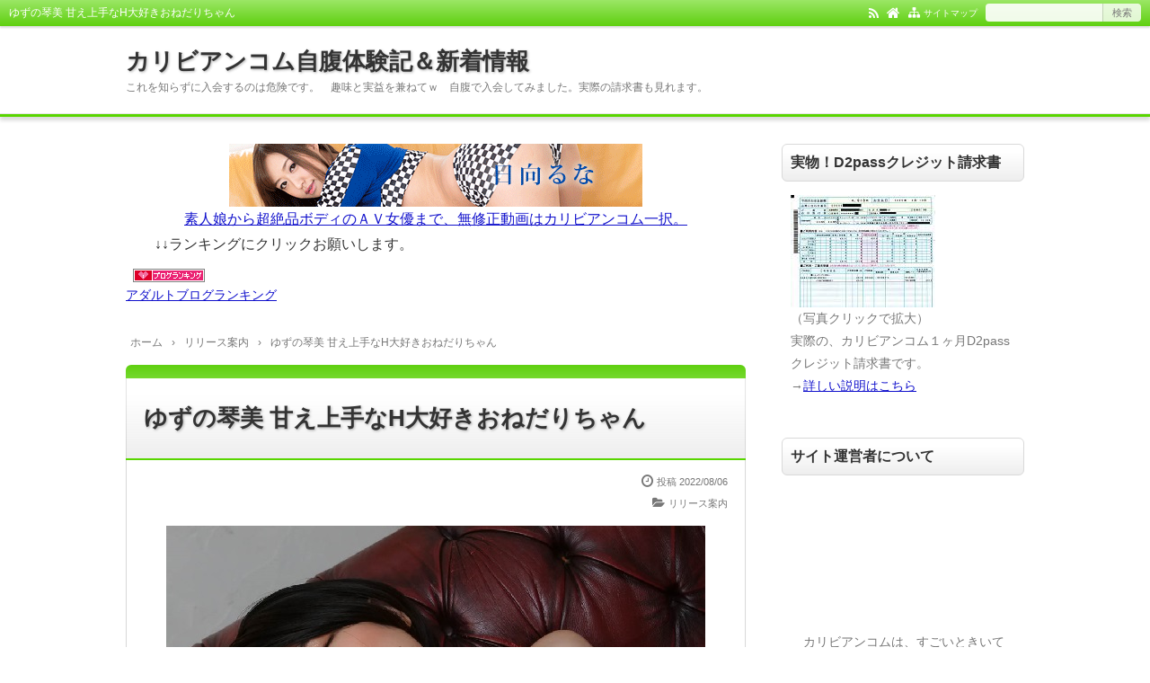

--- FILE ---
content_type: text/html
request_url: https://caribbeancom.happyxxx.net/1850/
body_size: 18043
content:
<!DOCTYPE html><html lang="ja"><head prefix="og: http://ogp.me/ns# fb: http://ogp.me/ns/fb# article: http://ogp.me/ns/article#"><meta charset="UTF-8"><meta name="viewport" content="width=device-width,initial-scale=1.0"><meta name='robots' content='max-image-preview:large' /><title>ゆずの琴美 甘え上手なH大好きおねだりちゃん</title><meta name="keywords" content="ゆずの琴美,甘え上手なH大好きおねだりちゃん, オリジナル動画,美乳,中出し,パイパン,オナニー,バイブ,手コキ,口内発射,美脚,美尻" /><meta name="description" content="敏感なおちんちんが大好きだと嬉しそうに話すゆずの琴美ちゃんが、アナタの股間を求めて濃厚なおねだりプレイ！ チンコを思い描いてあざとい満面の笑みを浮かべながらべろべろベロチュー！ そのまま下半身へ舌を這わせて、硬くなったオチンチンをしゃぶりまくり！ 口内射精を受けて美味しくザーメンを味わい、一気に男心を掴んできます！ アナタが仕事から帰ってきたときは愛情たっぷりのハグでお出迎え。 Hがしたくて待ち遠しかった様子の琴美ちゃんは、すぐさまオチンチンに食らいつき、綺麗に剃られたパイパンで挿入を誘い、中出" /><meta name="google-site-verification" content="Rd71TDMB4OU99BPK6FivH5OIVKlF2WgoxHh0dZwMuo0" /><link rel="canonical" href="https://caribbeancom.happyxxx.net/1850/" /><link rel="pingback" href="https://caribbeancom.happyxxx.net/xmlrpc.php" /><link rel='dns-prefetch' href='//caribbeancom.happyxxx.net' /><link rel="alternate" type="application/rss+xml" title="カリビアンコム自腹体験記＆新着情報 &raquo; フィード" href="https://caribbeancom.happyxxx.net/feed/" /><link rel="alternate" type="application/rss+xml" title="カリビアンコム自腹体験記＆新着情報 &raquo; コメントフィード" href="https://caribbeancom.happyxxx.net/comments/feed/" /> <script type="text/javascript" id="wpp-js" src="https://caribbeancom.happyxxx.net/wp-content/plugins/wordpress-popular-posts/assets/js/wpp.min.js?ver=7.3.6" data-sampling="0" data-sampling-rate="100" data-api-url="https://caribbeancom.happyxxx.net/wp-json/wordpress-popular-posts" data-post-id="1850" data-token="97bce8ddb9" data-lang="0" data-debug="0"></script> <link rel="alternate" type="application/rss+xml" title="カリビアンコム自腹体験記＆新着情報 &raquo; ゆずの琴美 甘え上手なH大好きおねだりちゃん のコメントのフィード" href="https://caribbeancom.happyxxx.net/1850/feed/" /><link rel="alternate" title="oEmbed (JSON)" type="application/json+oembed" href="https://caribbeancom.happyxxx.net/wp-json/oembed/1.0/embed?url=https%3A%2F%2Fcaribbeancom.happyxxx.net%2F1850%2F" /><link rel="alternate" title="oEmbed (XML)" type="text/xml+oembed" href="https://caribbeancom.happyxxx.net/wp-json/oembed/1.0/embed?url=https%3A%2F%2Fcaribbeancom.happyxxx.net%2F1850%2F&#038;format=xml" /><style id='wp-img-auto-sizes-contain-inline-css' type='text/css'>img:is([sizes=auto i],[sizes^="auto," i]){contain-intrinsic-size:3000px 1500px}
/*# sourceURL=wp-img-auto-sizes-contain-inline-css */</style><style id='wp-block-library-inline-css' type='text/css'>:root{--wp-block-synced-color:#7a00df;--wp-block-synced-color--rgb:122,0,223;--wp-bound-block-color:var(--wp-block-synced-color);--wp-editor-canvas-background:#ddd;--wp-admin-theme-color:#007cba;--wp-admin-theme-color--rgb:0,124,186;--wp-admin-theme-color-darker-10:#006ba1;--wp-admin-theme-color-darker-10--rgb:0,107,160.5;--wp-admin-theme-color-darker-20:#005a87;--wp-admin-theme-color-darker-20--rgb:0,90,135;--wp-admin-border-width-focus:2px}@media (min-resolution:192dpi){:root{--wp-admin-border-width-focus:1.5px}}.wp-element-button{cursor:pointer}:root .has-very-light-gray-background-color{background-color:#eee}:root .has-very-dark-gray-background-color{background-color:#313131}:root .has-very-light-gray-color{color:#eee}:root .has-very-dark-gray-color{color:#313131}:root .has-vivid-green-cyan-to-vivid-cyan-blue-gradient-background{background:linear-gradient(135deg,#00d084,#0693e3)}:root .has-purple-crush-gradient-background{background:linear-gradient(135deg,#34e2e4,#4721fb 50%,#ab1dfe)}:root .has-hazy-dawn-gradient-background{background:linear-gradient(135deg,#faaca8,#dad0ec)}:root .has-subdued-olive-gradient-background{background:linear-gradient(135deg,#fafae1,#67a671)}:root .has-atomic-cream-gradient-background{background:linear-gradient(135deg,#fdd79a,#004a59)}:root .has-nightshade-gradient-background{background:linear-gradient(135deg,#330968,#31cdcf)}:root .has-midnight-gradient-background{background:linear-gradient(135deg,#020381,#2874fc)}:root{--wp--preset--font-size--normal:16px;--wp--preset--font-size--huge:42px}.has-regular-font-size{font-size:1em}.has-larger-font-size{font-size:2.625em}.has-normal-font-size{font-size:var(--wp--preset--font-size--normal)}.has-huge-font-size{font-size:var(--wp--preset--font-size--huge)}.has-text-align-center{text-align:center}.has-text-align-left{text-align:left}.has-text-align-right{text-align:right}.has-fit-text{white-space:nowrap!important}#end-resizable-editor-section{display:none}.aligncenter{clear:both}.items-justified-left{justify-content:flex-start}.items-justified-center{justify-content:center}.items-justified-right{justify-content:flex-end}.items-justified-space-between{justify-content:space-between}.screen-reader-text{border:0;clip-path:inset(50%);height:1px;margin:-1px;overflow:hidden;padding:0;position:absolute;width:1px;word-wrap:normal!important}.screen-reader-text:focus{background-color:#ddd;clip-path:none;color:#444;display:block;font-size:1em;height:auto;left:5px;line-height:normal;padding:15px 23px 14px;text-decoration:none;top:5px;width:auto;z-index:100000}html :where(.has-border-color){border-style:solid}html :where([style*=border-top-color]){border-top-style:solid}html :where([style*=border-right-color]){border-right-style:solid}html :where([style*=border-bottom-color]){border-bottom-style:solid}html :where([style*=border-left-color]){border-left-style:solid}html :where([style*=border-width]){border-style:solid}html :where([style*=border-top-width]){border-top-style:solid}html :where([style*=border-right-width]){border-right-style:solid}html :where([style*=border-bottom-width]){border-bottom-style:solid}html :where([style*=border-left-width]){border-left-style:solid}html :where(img[class*=wp-image-]){height:auto;max-width:100%}:where(figure){margin:0 0 1em}html :where(.is-position-sticky){--wp-admin--admin-bar--position-offset:var(--wp-admin--admin-bar--height,0px)}@media screen and (max-width:600px){html :where(.is-position-sticky){--wp-admin--admin-bar--position-offset:0px}}

/*# sourceURL=wp-block-library-inline-css */</style><style id='global-styles-inline-css' type='text/css'>:root{--wp--preset--aspect-ratio--square: 1;--wp--preset--aspect-ratio--4-3: 4/3;--wp--preset--aspect-ratio--3-4: 3/4;--wp--preset--aspect-ratio--3-2: 3/2;--wp--preset--aspect-ratio--2-3: 2/3;--wp--preset--aspect-ratio--16-9: 16/9;--wp--preset--aspect-ratio--9-16: 9/16;--wp--preset--color--black: #000000;--wp--preset--color--cyan-bluish-gray: #abb8c3;--wp--preset--color--white: #ffffff;--wp--preset--color--pale-pink: #f78da7;--wp--preset--color--vivid-red: #cf2e2e;--wp--preset--color--luminous-vivid-orange: #ff6900;--wp--preset--color--luminous-vivid-amber: #fcb900;--wp--preset--color--light-green-cyan: #7bdcb5;--wp--preset--color--vivid-green-cyan: #00d084;--wp--preset--color--pale-cyan-blue: #8ed1fc;--wp--preset--color--vivid-cyan-blue: #0693e3;--wp--preset--color--vivid-purple: #9b51e0;--wp--preset--color--main: #a7a7a7;--wp--preset--color--blue: #0000ff;--wp--preset--color--navy: #000080;--wp--preset--color--red: #ff0000;--wp--preset--color--green: #008000;--wp--preset--color--orange: #ffa500;--wp--preset--color--purple: #800080;--wp--preset--color--pink: #f19ca7;--wp--preset--color--grey: #808080;--wp--preset--color--001: #f9f9f9;--wp--preset--color--002: #f9f9f9;--wp--preset--color--003: #f9f9f9;--wp--preset--color--004: #f9f9f9;--wp--preset--color--005: #f9f9f9;--wp--preset--color--006: #f9f9f9;--wp--preset--color--007: #f9f9f9;--wp--preset--gradient--vivid-cyan-blue-to-vivid-purple: linear-gradient(135deg,rgb(6,147,227) 0%,rgb(155,81,224) 100%);--wp--preset--gradient--light-green-cyan-to-vivid-green-cyan: linear-gradient(135deg,rgb(122,220,180) 0%,rgb(0,208,130) 100%);--wp--preset--gradient--luminous-vivid-amber-to-luminous-vivid-orange: linear-gradient(135deg,rgb(252,185,0) 0%,rgb(255,105,0) 100%);--wp--preset--gradient--luminous-vivid-orange-to-vivid-red: linear-gradient(135deg,rgb(255,105,0) 0%,rgb(207,46,46) 100%);--wp--preset--gradient--very-light-gray-to-cyan-bluish-gray: linear-gradient(135deg,rgb(238,238,238) 0%,rgb(169,184,195) 100%);--wp--preset--gradient--cool-to-warm-spectrum: linear-gradient(135deg,rgb(74,234,220) 0%,rgb(151,120,209) 20%,rgb(207,42,186) 40%,rgb(238,44,130) 60%,rgb(251,105,98) 80%,rgb(254,248,76) 100%);--wp--preset--gradient--blush-light-purple: linear-gradient(135deg,rgb(255,206,236) 0%,rgb(152,150,240) 100%);--wp--preset--gradient--blush-bordeaux: linear-gradient(135deg,rgb(254,205,165) 0%,rgb(254,45,45) 50%,rgb(107,0,62) 100%);--wp--preset--gradient--luminous-dusk: linear-gradient(135deg,rgb(255,203,112) 0%,rgb(199,81,192) 50%,rgb(65,88,208) 100%);--wp--preset--gradient--pale-ocean: linear-gradient(135deg,rgb(255,245,203) 0%,rgb(182,227,212) 50%,rgb(51,167,181) 100%);--wp--preset--gradient--electric-grass: linear-gradient(135deg,rgb(202,248,128) 0%,rgb(113,206,126) 100%);--wp--preset--gradient--midnight: linear-gradient(135deg,rgb(2,3,129) 0%,rgb(40,116,252) 100%);--wp--preset--font-size--small: 13px;--wp--preset--font-size--medium: 20px;--wp--preset--font-size--large: 36px;--wp--preset--font-size--x-large: 42px;--wp--preset--spacing--20: 0.44rem;--wp--preset--spacing--30: 0.67rem;--wp--preset--spacing--40: 1rem;--wp--preset--spacing--50: 1.5rem;--wp--preset--spacing--60: 2.25rem;--wp--preset--spacing--70: 3.38rem;--wp--preset--spacing--80: 5.06rem;--wp--preset--shadow--natural: 6px 6px 9px rgba(0, 0, 0, 0.2);--wp--preset--shadow--deep: 12px 12px 50px rgba(0, 0, 0, 0.4);--wp--preset--shadow--sharp: 6px 6px 0px rgba(0, 0, 0, 0.2);--wp--preset--shadow--outlined: 6px 6px 0px -3px rgb(255, 255, 255), 6px 6px rgb(0, 0, 0);--wp--preset--shadow--crisp: 6px 6px 0px rgb(0, 0, 0);}:where(.is-layout-flex){gap: 0.5em;}:where(.is-layout-grid){gap: 0.5em;}body .is-layout-flex{display: flex;}.is-layout-flex{flex-wrap: wrap;align-items: center;}.is-layout-flex > :is(*, div){margin: 0;}body .is-layout-grid{display: grid;}.is-layout-grid > :is(*, div){margin: 0;}:where(.wp-block-columns.is-layout-flex){gap: 2em;}:where(.wp-block-columns.is-layout-grid){gap: 2em;}:where(.wp-block-post-template.is-layout-flex){gap: 1.25em;}:where(.wp-block-post-template.is-layout-grid){gap: 1.25em;}.has-black-color{color: var(--wp--preset--color--black) !important;}.has-cyan-bluish-gray-color{color: var(--wp--preset--color--cyan-bluish-gray) !important;}.has-white-color{color: var(--wp--preset--color--white) !important;}.has-pale-pink-color{color: var(--wp--preset--color--pale-pink) !important;}.has-vivid-red-color{color: var(--wp--preset--color--vivid-red) !important;}.has-luminous-vivid-orange-color{color: var(--wp--preset--color--luminous-vivid-orange) !important;}.has-luminous-vivid-amber-color{color: var(--wp--preset--color--luminous-vivid-amber) !important;}.has-light-green-cyan-color{color: var(--wp--preset--color--light-green-cyan) !important;}.has-vivid-green-cyan-color{color: var(--wp--preset--color--vivid-green-cyan) !important;}.has-pale-cyan-blue-color{color: var(--wp--preset--color--pale-cyan-blue) !important;}.has-vivid-cyan-blue-color{color: var(--wp--preset--color--vivid-cyan-blue) !important;}.has-vivid-purple-color{color: var(--wp--preset--color--vivid-purple) !important;}.has-black-background-color{background-color: var(--wp--preset--color--black) !important;}.has-cyan-bluish-gray-background-color{background-color: var(--wp--preset--color--cyan-bluish-gray) !important;}.has-white-background-color{background-color: var(--wp--preset--color--white) !important;}.has-pale-pink-background-color{background-color: var(--wp--preset--color--pale-pink) !important;}.has-vivid-red-background-color{background-color: var(--wp--preset--color--vivid-red) !important;}.has-luminous-vivid-orange-background-color{background-color: var(--wp--preset--color--luminous-vivid-orange) !important;}.has-luminous-vivid-amber-background-color{background-color: var(--wp--preset--color--luminous-vivid-amber) !important;}.has-light-green-cyan-background-color{background-color: var(--wp--preset--color--light-green-cyan) !important;}.has-vivid-green-cyan-background-color{background-color: var(--wp--preset--color--vivid-green-cyan) !important;}.has-pale-cyan-blue-background-color{background-color: var(--wp--preset--color--pale-cyan-blue) !important;}.has-vivid-cyan-blue-background-color{background-color: var(--wp--preset--color--vivid-cyan-blue) !important;}.has-vivid-purple-background-color{background-color: var(--wp--preset--color--vivid-purple) !important;}.has-black-border-color{border-color: var(--wp--preset--color--black) !important;}.has-cyan-bluish-gray-border-color{border-color: var(--wp--preset--color--cyan-bluish-gray) !important;}.has-white-border-color{border-color: var(--wp--preset--color--white) !important;}.has-pale-pink-border-color{border-color: var(--wp--preset--color--pale-pink) !important;}.has-vivid-red-border-color{border-color: var(--wp--preset--color--vivid-red) !important;}.has-luminous-vivid-orange-border-color{border-color: var(--wp--preset--color--luminous-vivid-orange) !important;}.has-luminous-vivid-amber-border-color{border-color: var(--wp--preset--color--luminous-vivid-amber) !important;}.has-light-green-cyan-border-color{border-color: var(--wp--preset--color--light-green-cyan) !important;}.has-vivid-green-cyan-border-color{border-color: var(--wp--preset--color--vivid-green-cyan) !important;}.has-pale-cyan-blue-border-color{border-color: var(--wp--preset--color--pale-cyan-blue) !important;}.has-vivid-cyan-blue-border-color{border-color: var(--wp--preset--color--vivid-cyan-blue) !important;}.has-vivid-purple-border-color{border-color: var(--wp--preset--color--vivid-purple) !important;}.has-vivid-cyan-blue-to-vivid-purple-gradient-background{background: var(--wp--preset--gradient--vivid-cyan-blue-to-vivid-purple) !important;}.has-light-green-cyan-to-vivid-green-cyan-gradient-background{background: var(--wp--preset--gradient--light-green-cyan-to-vivid-green-cyan) !important;}.has-luminous-vivid-amber-to-luminous-vivid-orange-gradient-background{background: var(--wp--preset--gradient--luminous-vivid-amber-to-luminous-vivid-orange) !important;}.has-luminous-vivid-orange-to-vivid-red-gradient-background{background: var(--wp--preset--gradient--luminous-vivid-orange-to-vivid-red) !important;}.has-very-light-gray-to-cyan-bluish-gray-gradient-background{background: var(--wp--preset--gradient--very-light-gray-to-cyan-bluish-gray) !important;}.has-cool-to-warm-spectrum-gradient-background{background: var(--wp--preset--gradient--cool-to-warm-spectrum) !important;}.has-blush-light-purple-gradient-background{background: var(--wp--preset--gradient--blush-light-purple) !important;}.has-blush-bordeaux-gradient-background{background: var(--wp--preset--gradient--blush-bordeaux) !important;}.has-luminous-dusk-gradient-background{background: var(--wp--preset--gradient--luminous-dusk) !important;}.has-pale-ocean-gradient-background{background: var(--wp--preset--gradient--pale-ocean) !important;}.has-electric-grass-gradient-background{background: var(--wp--preset--gradient--electric-grass) !important;}.has-midnight-gradient-background{background: var(--wp--preset--gradient--midnight) !important;}.has-small-font-size{font-size: var(--wp--preset--font-size--small) !important;}.has-medium-font-size{font-size: var(--wp--preset--font-size--medium) !important;}.has-large-font-size{font-size: var(--wp--preset--font-size--large) !important;}.has-x-large-font-size{font-size: var(--wp--preset--font-size--x-large) !important;}
/*# sourceURL=global-styles-inline-css */</style><style id='classic-theme-styles-inline-css' type='text/css'>/*! This file is auto-generated */
.wp-block-button__link{color:#fff;background-color:#32373c;border-radius:9999px;box-shadow:none;text-decoration:none;padding:calc(.667em + 2px) calc(1.333em + 2px);font-size:1.125em}.wp-block-file__button{background:#32373c;color:#fff;text-decoration:none}
/*# sourceURL=/wp-includes/css/classic-themes.min.css */</style><link rel='stylesheet' id='wordpress-popular-posts-css-css' href='https://caribbeancom.happyxxx.net/wp-content/cache/autoptimize/autoptimize_single_bc659c66ff1402b607f62f19f57691fd.php?ver=7.3.6' type='text/css' media='all' /><link rel="stylesheet" id="main-css" href="https://caribbeancom.happyxxx.net/wp-content/cache/autoptimize/autoptimize_single_8f0be28d0d22c9477a88c6c29d8f798c.php?ver=2025102514358"><style>#ctr-in{max-width:1020px}.header-in,.footer-in,.gnav,.fsfoot{max-width:1000px}@media screen and (min-width:960px){#ctr-in{display:grid;display:-ms-grid;grid-template-columns:1fr 20px 290px;-ms-grid-columns:1fr 20px 290px}}#main{grid-area:1/1/2/2;-ms-grid-row:1;-ms-grid-column:1}#side-r{grid-area:1/3/2/4;-ms-grid-row:1;-ms-grid-column:3}@media screen and (max-width:959px){#side-r{padding-bottom:15px}}@media screen and (max-width:1049px){#ctr-in,.gnav{max-width:100%;margin:0}.header-in,.footer-in,.fsfoot,.fsbnr{max-width:100%;margin:0 10px}#ctr1,#ctr2,#ctr3{box-shadow:none;border:0}}@media screen and (min-width:960px){.fsfoot{display:grid;display:-ms-grid;grid-template-columns:1fr 20px 210px 20px 210px;-ms-grid-columns:1fr 20px 210px 20px 210px}.fi-l{grid-area:1/1/2/2;-ms-grid-row:1;-ms-grid-column:1}.fi-c{grid-area:1/3/2/4;-ms-grid-row:1;-ms-grid-column:3}.fi-r{grid-area:1/5/2/6;-ms-grid-row:1;-ms-grid-column:5}}@media screen and (min-width:800px){}[class*="table-"] tr:not([class*="-"]) th:not([class*="-"]){background-color:#a7a7a7}[class*="h2-02-main"],[class*="h2-04-main"],[class*="h3-04-main"],[class*="h3-09-main"],[class*="main"]:before,[class*="main"]>li:before,[class*="parts-"][class*="-main"],[class*="kbtn-main"] a,.b-main,.has-main-background-color{background-color:#a7a7a7}[class*="h2-02-blue"],[class*="h2-04-blue"],[class*="h3-04-blue"],[class*="h3-09-blue"],[class*="blue"]:before,[class*="blue"]>li:before,[class*="parts-"][class*="-blue"],[class*="kbtn-blue"] a,.b-blue,.has-blue-background-color{background-color:#0000ff}[class*="h2-02-navy"],[class*="h2-04-navy"],[class*="h3-04-navy"],[class*="h3-09-navy"],[class*="navy"]:before,[class*="navy"]>li:before,[class*="parts-"][class*="-navy"],[class*="kbtn-navy"] a,.b-navy,.has-navy-background-color{background-color:#000080}[class*="h2-02-red"],[class*="h2-04-red"],[class*="h3-04-red"],[class*="h3-09-red"],[class*="red"]:before,[class*="red"]>li:before,[class*="parts-"][class*="-red"],[class*="kbtn-red"] a,.b-red,.has-red-background-color{background-color:#ff0000}[class*="h2-02-green"],[class*="h2-04-green"],[class*="h3-04-green"],[class*="h3-09-green"],[class*="green"]:before,[class*="green"]>li:before,[class*="parts-"][class*="-green"],[class*="kbtn-green"] a,.b-green,.has-green-background-color{background-color:#008000}[class*="h2-02-orange"],[class*="h2-04-orange"],[class*="h3-04-orange"],[class*="h3-09-orange"],[class*="orange"]:before,[class*="orange"]>li:before,[class*="parts-"][class*="-orange"],[class*="kbtn-orange"] a,.b-orange,.has-orange-background-color{background-color:#ffa500}[class*="h2-02-purple"],[class*="h2-04-purple"],[class*="h3-04-purple"],[class*="h3-09-purple"],[class*="purple"]:before,[class*="purple"]>li:before,[class*="parts-"][class*="-purple"],[class*="kbtn-purple"] a,.b-purple,.has-purple-background-color{background-color:#800080}[class*="h2-02-pink"],[class*="h2-04-pink"],[class*="h3-04-pink"],[class*="h3-09-pink"],[class*="pink"]:before,[class*="pink"]>li:before,[class*="parts-"][class*="-pink"],[class*="kbtn-pink"] a,.b-pink,.has-pink-background-color{background-color:#f19ca7}[class*="h2-02-black"],[class*="h2-04-black"],[class*="h3-04-black"],[class*="h3-09-black"],[class*="black"]:before,[class*="black"]>li:before,[class*="parts-"][class*="-black"],[class*="kbtn-black"] a,.b-black,.has-black-background-color{background-color:#000000}[class*="h2-02-grey"],[class*="h2-04-grey"],[class*="h3-04-grey"],[class*="h3-09-grey"],[class*="grey"]:before,[class*="grey"]>li:before,[class*="parts-"][class*="-grey"],[class*="kbtn-grey"] a,.b-grey,.has-grey-background-color{background-color:#808080}[class*="h2-01-main"],[class*="h2-03-main"],[class*="h3-01-main"],[class*="h3-02-main"],[class*="h3-03-main"],[class*="h3-06-main"],[class*="h3-07-main"],[class*="ul-01-main"]>li,.border-main,.has-main-border-color{border-color:#a7a7a7}[class*="h2-01-blue"],[class*="h2-03-blue"],[class*="h3-01-blue"],[class*="h3-02-blue"],[class*="h3-03-blue"],[class*="h3-06-blue"],[class*="h3-07-blue"],[class*="ul-01-blue"]>li,.border-blue,.has-blue-border-color{border-color:#0000ff}[class*="h2-01-navy"],[class*="h2-03-navy"],[class*="h3-01-navy"],[class*="h3-02-navy"],[class*="h3-03-navy"],[class*="h3-06-navy"],[class*="h3-07-navy"],[class*="ul-01-navy"]>li,.border-navy,.has-navy-border-color{border-color:#000080}[class*="h2-01-red"],[class*="h2-03-red"],[class*="h3-01-red"],[class*="h3-02-red"],[class*="h3-03-red"],[class*="h3-06-red"],[class*="h3-07-red"],[class*="ul-01-red"]>li,.border-red,.has-red-border-color{border-color:#ff0000}[class*="h2-01-green"],[class*="h2-03-green"],[class*="h3-01-green"],[class*="h3-02-green"],[class*="h3-03-green"],[class*="h3-06-green"],[class*="h3-07-green"],[class*="ul-01-green"]>li,.border-green,.has-green-border-color{border-color:#008000}[class*="h2-01-orange"],[class*="h2-03-orange"],[class*="h3-01-orange"],[class*="h3-02-orange"],[class*="h3-03-orange"],[class*="h3-06-orange"],[class*="h3-07-orange"],[class*="ul-01-orange"]>li,.border-orange,.has-orange-border-color{border-color:#ffa500}[class*="h2-01-purple"],[class*="h2-03-purple"],[class*="h3-01-purple"],[class*="h3-02-purple"],[class*="h3-03-purple"],[class*="h3-06-purple"],[class*="h3-07-purple"],[class*="ul-01-purple"]>li,.border-purple,.has-purple-border-color{border-color:#800080}[class*="h2-01-pink"],[class*="h2-03-pink"],[class*="h3-01-pink"],[class*="h3-02-pink"],[class*="h3-03-pink"],[class*="h3-06-pink"],[class*="h3-07-pink"],[class*="ul-01-pink"]>li,.border-pink,.has-pink-border-color{border-color:#f19ca7}[class*="h2-01-black"],[class*="h2-03-black"],[class*="h3-01-black"],[class*="h3-02-black"],[class*="h3-03-black"],[class*="h3-06-black"],[class*="h3-07-black"],[class*="ul-01-black"]>li,.border-black,.has-black-border-color{border-color:#000000}[class*="h2-01-grey"],[class*="h2-03-grey"],[class*="h3-01-grey"],[class*="h3-02-grey"],[class*="h3-03-grey"],[class*="h3-06-grey"],[class*="h3-07-grey"],[class*="ul-01-grey"]>li,.border-grey,.has-grey-border-color{border-color:#808080}[class*="main"]>li:before,.t-main,.has-main-color{color:#a7a7a7}[class*="blue"]>li:before,.t-blue,.has-blue-color{color:#0000ff}[class*="navy"]>li:before,.t-navy,.has-navy-color{color:#000080}[class*="red"]>li:before,.t-red,.has-red-color{color:#ff0000}[class*="green"]>li:before,.t-green,.has-green-color{color:#008000}[class*="orange"]>li:before,.t-orange,.has-orange-color{color:#ffa500}[class*="purple"]>li:before,.t-purple,.has-purple-color{color:#800080}[class*="pink"]>li:before,.t-pink,.has-pink-color{color:#f19ca7}[class*="black"]>li:before,.t-black,.has-black-color{color:#000000}[class*="grey"]>li:before,.t-grey,.has-grey-color{color:#808080}.has-white-color{color:#fff}[class*="h2-02-001"],[class*="h2-04-001"],[class*="h3-04-001"],[class*="h3-09-001"],[class*="-001"]:before,[class*="-001"]>li:before,[class*="parts-"][class*="-001"],[class*="kbtn-001"] a,.has-001-background-color{background-color:#f9f9f9}[class*="h2-02-002"],[class*="h2-04-002"],[class*="h3-04-002"],[class*="h3-09-002"],[class*="-002"]:before,[class*="-002"]>li:before,[class*="parts-"][class*="-002"],[class*="kbtn-002"] a,.has-002-background-color{background-color:#f9f9f9}[class*="h2-02-003"],[class*="h2-04-003"],[class*="h3-04-003"],[class*="h3-09-003"],[class*="-003"]:before,[class*="-003"]>li:before,[class*="parts-"][class*="-003"],[class*="kbtn-003"] a,.has-003-background-color{background-color:#f9f9f9}[class*="h2-02-004"],[class*="h2-04-004"],[class*="h3-04-004"],[class*="h3-09-004"],[class*="-004"]:before,[class*="-004"]>li:before,[class*="parts-"][class*="-004"],[class*="kbtn-004"] a,.has-004-background-color{background-color:#f9f9f9}[class*="h2-02-005"],[class*="h2-04-005"],[class*="h3-04-005"],[class*="h3-09-005"],[class*="-005"]:before,[class*="-005"]>li:before,[class*="parts-"][class*="-005"],[class*="kbtn-005"] a,.has-005-background-color{background-color:#f9f9f9}[class*="h2-02-006"],[class*="h2-04-006"],[class*="h3-04-006"],[class*="h3-09-006"],[class*="-006"]:before,[class*="-006"]>li:before,[class*="parts-"][class*="-006"],[class*="kbtn-006"] a,.has-006-background-color{background-color:#f9f9f9}[class*="h2-02-007"],[class*="h2-04-007"],[class*="h3-04-007"],[class*="h3-09-007"],[class*="-007"]:before,[class*="-007"]>li:before,[class*="parts-"][class*="-007"],[class*="kbtn-007"] a,.has-007-background-color{background-color:#f9f9f9}[class*="h2-01-001"],[class*="h2-03-001"],[class*="h3-01-001"],[class*="h3-02-001"],[class*="h3-03-001"],[class*="h3-06-001"],[class*="h3-07-001"],[class*="ul-01-001"]>li,.has-001-border-color{border-color:#f9f9f9}[class*="h2-01-002"],[class*="h2-03-002"],[class*="h3-01-002"],[class*="h3-02-002"],[class*="h3-03-002"],[class*="h3-06-002"],[class*="h3-07-002"],[class*="ul-01-002"]>li,.has-002-border-color{border-color:#f9f9f9}[class*="h2-01-003"],[class*="h2-03-003"],[class*="h3-01-003"],[class*="h3-02-003"],[class*="h3-03-003"],[class*="h3-06-003"],[class*="h3-07-003"],[class*="ul-01-003"]>li,.has-003-border-color{border-color:#f9f9f9}[class*="h2-01-004"],[class*="h2-03-004"],[class*="h3-01-004"],[class*="h3-02-004"],[class*="h3-03-004"],[class*="h3-06-004"],[class*="h3-07-004"],[class*="ul-01-004"]>li,.has-004-border-color{border-color:#f9f9f9}[class*="h2-01-005"],[class*="h2-03-005"],[class*="h3-01-005"],[class*="h3-02-005"],[class*="h3-03-005"],[class*="h3-06-005"],[class*="h3-07-005"],[class*="ul-01-005"]>li,.has-005-border-color{border-color:#f9f9f9}[class*="h2-01-006"],[class*="h2-03-006"],[class*="h3-01-006"],[class*="h3-02-006"],[class*="h3-03-006"],[class*="h3-06-006"],[class*="h3-07-006"],[class*="ul-01-006"]>li,.has-006-border-color{border-color:#f9f9f9}[class*="h2-01-007"],[class*="h2-03-007"],[class*="h3-01-007"],[class*="h3-02-007"],[class*="h3-03-007"],[class*="h3-06-007"],[class*="h3-07-007"],[class*="ul-01-007"]>li,.has-007-border-color{border-color:#f9f9f9}[class*="-001"]>li:before,.has-001-color{color:#f9f9f9}[class*="-002"]>li:before,.has-002-color{color:#f9f9f9}[class*="-003"]>li:before,.has-003-color{color:#f9f9f9}[class*="-004"]>li:before,.has-004-color{color:#f9f9f9}[class*="-005"]>li:before,.has-005-color{color:#f9f9f9}[class*="-006"]>li:before,.has-006-color{color:#f9f9f9}[class*="-007"]>li:before,.has-007-color{color:#f9f9f9}.m-yellow,a.m-yellow{background-color:#ffff99}.m-blue,a.m-blue{background-color:#b2d8ff}.m-red,a.m-red{background-color:#ffb2b2}.m-green,a.m-green{background-color:#ccffcc}.m-orange,a.m-orange{background-color:#ffcc99}.m-pink,a.m-pink{background-color:#ffcce5}.l-yellow{background:linear-gradient(transparent 70%, #ffff99 70%)}.l-blue{background:linear-gradient(transparent 70%, #b2d8ff 70%)}.l-red{background:linear-gradient(transparent 70%, #ffb2b2 70%)}.l-green{background:linear-gradient(transparent 70%, #ccffcc 70%)}.l-orange{background:linear-gradient(transparent 70%, #ffcc99 70%)}.l-pink{background:linear-gradient(transparent 70%, #ffcce5 70%)}[class*="h2-01"],[class*="h3-01"]{border-top-color:#c0c0c0}[class*="h3-01"]{border-left-color:#c0c0c0;border-right-color:#c0c0c0}[class*="h3-06"],[class*="ul-01"]>li{border-bottom-color:#c0c0c0}[class*="ol-03"]>li:before,[class*="ol-04"]>li:before,blockquote[class*="-"]:before,[class*="box-alert"]:before,[class*="box-info"]:before,[class*="box-que"]:before,[class*="i-"]:before{background:none}[class*="ul-03"]>li:before,[class*="ol-01"]>li:before,[class*="ol-02"]>li:before{color:#fff}[class*="ul-09"]>li:before{color:inherit}[class*="kbtn"] a:hover,.cbtn:hover{border-color:#ccc;background-color:#ccc;color:#fff}.hnav-outer,.gnav-outer,.gnav a:hover,#footer,.art-ttl,.side-ttl,.list-ttl,.related-ttl,.cms-ttl,.fsmain-ttl,.ul-kl li a:hover:before{background-color:#59d600}.more-link:hover,.kl-cat a:hover,.kl-read a:hover,.reply a:hover,.tabmenu:hover,.fbtn a:hover,.pager a:hover,.post-pager a:hover span,[type="submit"]:hover,[type="button"]:hover{border-color:#59d600;background-color:#59d600}[class*="-ttl-outer"]{border-color:#59d600;background-color:#59d600}#header,#footer{border-color:#59d600}.side-ttl-outer{background:none}a:link{color:#1111cc}a:visited{color:#800080}body,.blog-ttl a,.gnav a,.art-ttl a,.side-ttl,.reply a,.tabmenu.active,.tabmenu.active:hover,[type="submit"],[type="button"],.fsmain:not(.widget_text) a,.fsmain2:not(.widget_text) a,main .card a,main .kpp a,main .krc a{color:#333333}.blog-desc,.blog-desc2,.read-time2,.art-head,.art-foot,.af-info a,.pankuzu,.kl-info,.kl-info a,.cm-label,.pn-txt,.pager a,.pager span,.post-pager a span,#pc-s-sbmt,.art-head a,.af a,.pankuzu a{color:#777777}.side,.ad4,.fs3crl,.side:not(.widget_text) a,.side .card a{color:#777777}.header-outer{background-color:#ffffff}.gnav-outer{background-color:#ffffff}.art-ttl{background-color:#ffffff}.side-ttl{background-color:#ffffff;border:solid 1px #d9d9d9}.list-ttl,.related-ttl,.cms-ttl,.fsmain-ttl{background-color:#ffffff;border:solid 1px #d9d9d9}.more-link{border:solid 1px #333333;background:#ffffff}a.more-link{color:#333333}.fsbnr,.fsbnr a{color:#777777}.fbody,.fbody .kpp-view,.fbody .kpp-info,.fbody .krc-info,.fbody .krc-author,.fbody .krc-txt,.fbody:not(.widget_text) a{color:#777777}.fbody .card a{color:#333333}.fbody .ttxt-l,.fbody .ttxt-r{color:#333333}.sitemap a,a[class*="h2-"],a[class*="h3-"],[class*="h2-"] a,[class*="h3-"] a{color:inherit}main .sm-post li li a:visited,main .sm-page a:visited{color:#800080}a:hover,.side:not(.widget_text) a:hover,.fsmain:not(.widget_text) a:hover,.fsmain2:not(.widget_text) a:hover,.fbody:not(.widget_text) a:hover,.tgl-cm:hover,main .sm-post li li a:hover,main .sm-page a:hover,a:hover .card-ttl,a:hover .kpp-ttl,a:hover .krc-ttl{color:#ff0000}.hnav a,.kl-read a,.fbtn a,.cta-btn a,[class*="kbtn"] a:hover,a.t-white,.wp-block-button a,.wp-block-gallery a,a[class*="h2-02"],a[class*="h2-04"],a[class*="h3-04"],a[class*="h3-09"]{color:#fff}.side [class*="kbtn"] a:not([class^="h"]),.side [class*="kbtn"] a:hover,.side a.t-white,.side .wp-block-button a,.side .wp-block-gallery a,.side a[class*="h2-02"],.side a[class*="h2-04"],.side a[class*="h2-07"],.side a[class*="h3-04"],.side a[class*="h3-09"],.side [class*="h2-02"] a,.side [class*="h2-04"] a,.side [class*="h2-07"] a,.side [class*="h3-04"] a,.side [class*="h3-09"] a{color:#fff}.tabmenu.active,.pc-form [type="submit"],[type="button"]{border-color:rgba(0,0,0,.15)}.card:hover .card-info{color:#777}.list .kl>li:last-child>a:hover{border-radius:0 0 6px 6px}.related .kl>li:last-child>a:hover{border-radius:0 0 6px 6px}@media screen and (max-width:959px){.gnav,.gnav a,.gnav a:hover,.gnav li,.gnav li:last-child{box-shadow:none;border:0}#main{padding-top:15px}}@media screen and (max-width:799px){#header{box-shadow:0 2px 2px rgba(0,0,0,.15)}.header-outer{padding:15px 0}.hnav{display:block;height:28px;overflow:hidden;padding:0 100px 0 10px;border-top:none}.blog-ttl,.blog-desc{width:auto;padding:0}.gnav-outer{border:0;background:none}.gnav{display:none;width:100%;margin:0;padding:0;text-align:left}.gnav-r{width:auto;margin:0;padding:65px 10px 10px;background:rgba(0,0,0,.75)}.gnav a{margin:0;padding:10px;border-radius:0;font-weight:400;color:#fff}.gnav a:hover{background:#111}.gnav ul{margin:0;text-align:left}}@media screen and (max-width:666px){.ad{display:block}.ad-l,.ad-r{width:auto}.ad-r{margin-top:15px}}@media screen and (max-width:666px){[class$="imgl"],[class$="imgr"]{float:none;margin:5px auto}[class*="text00"]{min-height:0}img.alignleft,img.alignright,.wp-caption.alignleft,.wp-caption.alignright{display:block;float:none;margin:auto}.flexbox,.is-style-flexbox>[class*="wp-block-group"]{display:block}.flexbox.row-reverse,.is-style-flexbox.row-reverse>[class*="wp-block-group"]{display:flex;flex-direction:column-reverse}.flexbox>[class*="margin-l-"]:not(.margin-l-auto),.is-style-flexbox [class*="margin-l-"]:not(.margin-l-auto){margin-left:0}.flexbox>[class*="margin-r-"]:not(.margin-r-auto),.is-style-flexbox [class*="margin-r-"]:not(.margin-r-auto){margin-right:0}}@media screen and (min-width:800px){.gnav ul ul{position:absolute;top:100%;left:0;z-index:99;width:200px;margin:0;background:rgba(0,0,0,.6)}.gnav ul ul ul{top:0;left:100%}.gnav ul ul ul ul{left:-100%;width:100%;background:rgba(0,0,0,.8)}.gnav ul ul ul ul ul{top:0;left:100%}.gnav ul ul ul ul ul ul{left:-100%;width:100%;background:rgba(0,0,0,.6)}.gnav li li:last-child{border:0}.gnav li li{float:left;overflow:hidden;width:100%;height:0}.gnav li:hover>ul>li{overflow:visible;height:40px}.gnav li li a{white-space:nowrap;display:block;line-height:40px;overflow:hidden;padding:0 10px;box-shadow:none;border:0;border-radius:0;font-weight:400;text-align:left;color:#fff}.gnav ul ul li>ul:before,.gnav ul ul ul ul li>ul:before{position:absolute;top:13px;left:-10px;content:"";border:solid 7px transparent;border-left-color:#fff}.gnav ul ul ul li>ul:before,.gnav ul ul ul ul ul li>ul:before{left:200%;margin-left:-20px;-webkit-transform:rotate(180deg);transform:rotate(180deg)}.gnav ul ul ul ul li>ul:before{margin:0;-webkit-transform:rotate(0deg);transform:rotate(0deg)}}select{border:solid 1px #d9d9d9}</style> <script defer type="text/javascript" src="https://caribbeancom.happyxxx.net/wp-includes/js/jquery/jquery.min.js?ver=3.7.1" id="jquery-core-js"></script> <script defer type="text/javascript" src="https://caribbeancom.happyxxx.net/wp-includes/js/jquery/jquery-migrate.min.js?ver=3.4.1" id="jquery-migrate-js"></script> <link rel="https://api.w.org/" href="https://caribbeancom.happyxxx.net/wp-json/" /><link rel="alternate" title="JSON" type="application/json" href="https://caribbeancom.happyxxx.net/wp-json/wp/v2/posts/1850" /><link rel="EditURI" type="application/rsd+xml" title="RSD" href="https://caribbeancom.happyxxx.net/xmlrpc.php?rsd" /><meta name="generator" content="WordPress 6.9" /><link rel='shortlink' href='https://caribbeancom.happyxxx.net/?p=1850' /><link rel="shortcut icon" href="https://caribbeancom.happyxxx.net/wp-content/uploads/2021/10/favicon.ico" /><link rel="apple-touch-icon-precomposed" href="https://caribbeancom.happyxxx.net/wp-content/uploads/2021/12/cari.jpeg" /> <style id="wpp-loading-animation-styles">@-webkit-keyframes bgslide{from{background-position-x:0}to{background-position-x:-200%}}@keyframes bgslide{from{background-position-x:0}to{background-position-x:-200%}}.wpp-widget-block-placeholder,.wpp-shortcode-placeholder{margin:0 auto;width:60px;height:3px;background:#dd3737;background:linear-gradient(90deg,#dd3737 0%,#571313 10%,#dd3737 100%);background-size:200% auto;border-radius:3px;-webkit-animation:bgslide 1s infinite linear;animation:bgslide 1s infinite linear}</style> <script>(function(i,s,o,g,r,a,m){i['GoogleAnalyticsObject']=r;i[r]=i[r]||function(){
(i[r].q=i[r].q||[]).push(arguments)},i[r].l=1*new Date();a=s.createElement(o),
m=s.getElementsByTagName(o)[0];a.async=1;a.src=g;m.parentNode.insertBefore(a,m)
})(window,document,'script','https://www.google-analytics.com/analytics.js','ga');
ga('create','UA-82446601-4','auto');
ga('send','pageview');</script> </head><body class="wp-singular post-template-default single single-post postid-1850 single-format-standard wp-theme-kaetenwp" itemscope itemtype="http://schema.org/WebPage"><div id="container"><div id="ctr1"><header id="header" itemscope itemtype="http://schema.org/WPHeader"><div class="hnav-outer"><div class="hnav"><div class="hnav-l"><h1 class="h1-ttl">ゆずの琴美 甘え上手なH大好きおねだりちゃん</h1></div><div class="hnav-r"><ul><li><a href="https://caribbeancom.happyxxx.net/feed/" target="_blank" rel="noopener" title="RSS"><i class="i-rss"></i></a></li><li><a href="https://caribbeancom.happyxxx.net/" title="HOME"><i class="i-home"></i></a></li><li><a href="https://caribbeancom.happyxxx.net/sitemap" title="サイトマップ"><i class="i-sitemap"></i></a></li><li class="hn-txt"><a href="https://caribbeancom.happyxxx.net/sitemap">サイトマップ</a></li><li><form action="https://caribbeancom.happyxxx.net/" method="get" class="pc-form" name="pc-form"><input type="text" name="s" value="" /><input type="submit" value="検索" /></form></li></ul></div></div></div><div class="header-outer"> <a href="https://caribbeancom.happyxxx.net/"><div class="header-in"><div class="header-l"><p class="blog-ttl"><a href="https://caribbeancom.happyxxx.net/" title="カリビアンコム自腹体験記＆新着情報">カリビアンコム自腹体験記＆新着情報</a></p><p class="blog-desc">これを知らずに入会するのは危険です。　趣味と実益を兼ねてｗ　自腹で入会してみました。実際の請求書も見れます。</p></div><div class="header-r"></div></div></a></div><nav class="gnav-outer" itemscope itemtype="http://schema.org/SiteNavigationElement"><div class="gnav"><div class="gnav-r"><form action="https://caribbeancom.happyxxx.net/" method="get" class="sp-form" name="sp-form"><input type="text" name="s" value="" /><input type="submit" value="検索" /></form><div class="sp-smap"><a href="https://caribbeancom.happyxxx.net/sitemap"><i class="i-sitemap"></i><span class="txt">サイトマップ</span></a></div></div></div></nav></header><div id="ctr2"><div id="ctr3"><div id="ctr-in"><main id="main" itemprop="mainContentOfPage" itemscope itemtype="http://schema.org/WebPageElement"><aside id="custom_html-3" class="widget_text widget widget_custom_html fsmain2"><div class="textwidget custom-html-widget"><div align="center"> <a href="http://click.dtiserv2.com/Click/2006005-6-67880" target="_blank"><img src="https://affiliate.dtiserv.com/image/carib/06-460-03.gif" border="0"></a> <br /> <a href="http://click.dtiserv2.com/Click/8006004-6-67880" target="_blank">素人娘から超絶品ボディのＡＶ女優まで、無修正動画はカリビアンコム一択。</a></div> &nbsp;
&nbsp;
　↓↓ランキングにクリックお願いします。<br /> &nbsp; <a href="http://www.adultblogranking.com/link/?id=1983499"><img src="https://blog-imgs-145.fc2.com/c/a/r/caribbeancom5ex/adultblogranking_banner_a.gif" title="アダルトブログランキング" alt="" border="0" width="80" height="15" /></a><br /><a href="http://www.adultblogranking.com/link/?id=1983499" style="font-size: 0.9em;">アダルトブログランキング</a> &nbsp;</div></aside><div class="pankuzu"><div class="pankuzu-in"><ul itemscope itemtype="http://schema.org/BreadcrumbList"><span itemprop="name" class="name">パンくずリスト</span><li itemscope itemprop="itemListElement" itemtype="http://schema.org/ListItem"><a itemprop="item" href="https://caribbeancom.happyxxx.net/"><span itemprop="name">ホーム</span></a><meta itemprop="position" content="1" /></li><li>&rsaquo;</li><li itemscope itemprop="itemListElement" itemtype="http://schema.org/ListItem"><a itemprop="item" href="https://caribbeancom.happyxxx.net/category/%e3%83%aa%e3%83%aa%e3%83%bc%e3%82%b9%e6%a1%88%e5%86%85/"><span itemprop="name">リリース案内</span></a><meta itemprop="position" content="2" /></li><li>&rsaquo;</li><li itemscope itemprop="itemListElement" itemtype="http://schema.org/ListItem"><span itemprop="name">ゆずの琴美 甘え上手なH大好きおねだりちゃん</span><meta itemprop="position" content="3" /></li></ul></div></div><article id="post-1850" class="art"><header class="art-ttl-outer"><div class="art-ttl"><a href="https://caribbeancom.happyxxx.net/1850/">ゆずの琴美 甘え上手なH大好きおねだりちゃん</a></div></header><div class="art-body article-body"><div class="art-head"><div class="ah-info"><ul><li class="postdate"> <i class="i-time"></i>投稿 <time class="entry-date published" datetime="2022-08-06T18:20:45+09:00">2022/08/06</time></li><li><i class="i-folder-o"></i><a href="https://caribbeancom.happyxxx.net/category/%e3%83%aa%e3%83%aa%e3%83%bc%e3%82%b9%e6%a1%88%e5%86%85/" rel="category tag">リリース案内</a></li></ul></div><div class="thumbnail"><img width="600" height="421" src="https://caribbeancom.happyxxx.net/wp-content/uploads/2022/08/20220806.jpg" class="skip-lazy wp-post-image" alt="ゆずの琴美 甘え上手なH大好きおねだりちゃん" decoding="async" fetchpriority="high" srcset="https://caribbeancom.happyxxx.net/wp-content/uploads/2022/08/20220806.jpg 600w, https://caribbeancom.happyxxx.net/wp-content/uploads/2022/08/20220806-300x211.jpg 300w" sizes="(max-width: 600px) 100vw, 600px" /></div></div><div class="the-content"><p>&nbsp;<br /> ちんちん大好き。濃厚な生挿入と中出しおねだり。<br /> <br /> &nbsp;</p><div style="width:100%; max-width: 600px; text-align:center; margin:0; padding:10px 0; font-size:14px; overflow:hidden;"><script defer name="setAffplayer080622-001" id="setAffplayer080622-001" type="text/javascript" src="//affiliate.dtiserv.com/js/bannerTool.js?affid=67880&siteid=6&video=https://smovie.caribbeancom.com/sample/movies/080622-001/sample_m.mp4&img=https://www.caribbeancom.com/moviepages/080622-001/images/l_t.jpg&w=425&h=260&url=www.caribbeancom.com&id=080622-001&m_flag=1"></script></p><div style="text-align:left; margin:10px; overflow:hidden;">タイトル：  <a href="https://click.dtiserv2.com/Direct/9000999-6-67880/moviepages/080622-001/index.html" target="_blank" rel="noopener" style="color:blue;  text-decoration:none;">甘え上手なH大好きおねだりちゃん</a><br />出演者：  <a href="https://click.dtiserv2.com/Direct/9000999-6-67880/moviepages/080622-001/index.html" target="_blank" rel="noopener" style="color:blue;  text-decoration:none;">ゆずの琴美</a><br />カテゴリー：  <a href="https://click.dtiserv2.com/Direct/9000999-6-67880/moviepages/080622-001/index.html" target="_blank" rel="noopener" style="color:blue;  text-decoration:none;">熟女/人妻 美脚 美尻 美乳 バイブ フェラ 口内発射 中出し パイパン・剃毛 オナニー 手コキ 生ハメ・生姦 </a></p><pre style="white-space: pre-wrap;">敏感なおちんちんが大好きだと嬉しそうに話すゆずの琴美ちゃんが、アナタの股間を求めて濃厚なおねだりプレイ！
チンコを思い描いてあざとい満面の笑みを浮かべながらべろべろベロチュー！
そのまま下半身へ舌を這わせて、硬くなったオチンチンをしゃぶりまくり！
口内射精を受けて美味しくザーメンを味わい、一気に男心を掴んできます！
アナタが仕事から帰ってきたときは愛情たっぷりのハグでお出迎え。
Hがしたくて待ち遠しかった様子の琴美ちゃんは、すぐさまオチンチンに食らいつき、綺麗に剃られたパイパンで挿入を誘い、中出しを懇願しながら息を荒げて喘ぎまくります！！</pre><p><a href="https://click.dtiserv2.com/Direct/9000999-6-67880/moviepages/080622-001/index.html"target="_blank" rel="noopener"><img decoding="async" src="https://affiliate.dtiserv.com/image/dti/sampleBt.png" width="129" height="29" border="0" style="float:right;" /></a></div><p style="text-align:left; margin-bottom: 10px; padding:5px 10px; background:#333; color:#FFF;">この動画を見た人はこんな動画も見ています</p><p><a href="https://click.dtiserv2.com/Direct/9000999-6-67880/moviepages/072722-001/index.html" border="0" title="カリビアンコム みやび" target="_blank" rel="noopener" style="color:blue;  text-decoration:none;  display:block; float:left; width:20%; text-align:center; font-size:0.8em;"><img decoding="async" src="https://affiliate.dtiserv.com/widgets/images/meta/movies/128x128/174509.jpg" onError="this.oneerror=null;this.src='https://affiliate.dtiserv.com/image/dti/default128.jpg';" width="62;" height="62" border="0" /><br />みやび</a><a href="https://click.dtiserv2.com/Direct/9000999-6-67880/moviepages/072622-001/index.html" border="0" title="カリビアンコム 渡辺美羽" target="_blank" rel="noopener" style="color:blue;  text-decoration:none;  display:block; float:left; width:20%; text-align:center; font-size:0.8em;"><img decoding="async" src="https://affiliate.dtiserv.com/widgets/images/meta/movies/128x128/174508.jpg" onError="this.oneerror=null;this.src='https://affiliate.dtiserv.com/image/dti/default128.jpg';" width="62;" height="62" border="0" /><br />渡辺美羽</a><a href="https://click.dtiserv2.com/Direct/9000999-6-67880/moviepages/072322-001/index.html" border="0" title="カリビアンコム 与田知佳" target="_blank" rel="noopener" style="color:blue;  text-decoration:none;  display:block; float:left; width:20%; text-align:center; font-size:0.8em;"><img decoding="async" src="https://affiliate.dtiserv.com/widgets/images/meta/movies/128x128/173980.jpg" onError="this.oneerror=null;this.src='https://affiliate.dtiserv.com/image/dti/default128.jpg';" width="62;" height="62" border="0" /><br />与田知佳</a><a href="https://click.dtiserv2.com/Direct/9000999-6-67880/moviepages/072222-001/index.html" border="0" title="カリビアンコム 沢田美波" target="_blank" rel="noopener" style="color:blue;  text-decoration:none;  display:block; float:left; width:20%; text-align:center; font-size:0.8em;"><img decoding="async" src="https://affiliate.dtiserv.com/widgets/images/meta/movies/128x128/173979.jpg" onError="this.oneerror=null;this.src='https://affiliate.dtiserv.com/image/dti/default128.jpg';" width="62;" height="62" border="0" /><br />沢田美波</a><a href="https://click.dtiserv2.com/Direct/9000999-6-67880/moviepages/071822-001/index.html" border="0" title="カリビアンコム 新城由衣" target="_blank" rel="noopener" style="color:blue;  text-decoration:none;  display:block; float:left; width:20%; text-align:center; font-size:0.8em;"><img decoding="async" src="https://affiliate.dtiserv.com/widgets/images/meta/movies/128x128/173977.jpg" onError="this.oneerror=null;this.src='https://affiliate.dtiserv.com/image/dti/default128.jpg';" width="62;" height="62" border="0" /><br />新城由衣</a></div><p> &nbsp;<br /> &nbsp;<br /> ブログランキング参加中！<br /> &nbsp;<br /> 　　↓↓クリックお願いします。</p><p><a href="http://www.adultblogranking.com/link/?id=1983499"><img decoding="async" src="https://blog-imgs-145.fc2.com/c/a/r/caribbeancom5ex/adultblogranking_banner_a.gif" title="アダルトブログランキング" alt="" border="0" width="80" height="15" /></a><br /><a href="http://www.adultblogranking.com/link/?id=1983499" style="font-size: 0.9em;">アダルトブログランキング</a><br /> &nbsp;<br /> &nbsp;<br /></p></div><div class="art-foot"><div class="af"><div class="af-l"><div class="afttl"><i class="i-folder-o"></i>カテゴリー</div><div class="afbody"><a href="https://caribbeancom.happyxxx.net/category/%e3%83%aa%e3%83%aa%e3%83%bc%e3%82%b9%e6%a1%88%e5%86%85/" rel="category tag">リリース案内</a></div></div><div class="af-r"><div class="afttl"><i class="i-tags"></i>タグ</div><div class="afbody"></div></div></div><ul class="af-info"><li class="af-tbs"><i class="i-cms2"></i><a href="https://caribbeancom.happyxxx.net/1850/#tbs">トラックバック</a></li><li class="author"><i class="i-user2"></i><a href="https://caribbeancom.happyxxx.net/author/shanti-cat/">shanti-cat</a></li></ul></div></div></article><article class="related"><div class="related-ttl-outer"><div class="related-ttl">関連記事</div></div><div class="related-body"><ul class="kl"><li><a href="https://caribbeancom.happyxxx.net/4962/"><article class="kl-in"><div class="kl-l"><img width="128" height="128" src="https://caribbeancom.happyxxx.net/wp-content/uploads/2026/01/20260110.jpg" class="attachment-thumb150 size-thumb150 wp-post-image" alt="アナスタシア 洗練された大人のいやし亭 ~青い瞳のGカップブロンド美女~" decoding="async" srcset="https://caribbeancom.happyxxx.net/wp-content/uploads/2026/01/20260110.jpg 128w, https://caribbeancom.happyxxx.net/wp-content/uploads/2026/01/20260110-100x100.jpg 100w" sizes="(max-width: 128px) 100vw, 128px" /></div><div class="kl-r"><ul class="ul-kl"><li class="kl-list"><a href="https://caribbeancom.happyxxx.net/4962/">アナスタシア 洗練された大人のいやし亭 ~青い瞳のGカップブロンド美女~</a></li></ul><div class="kl-info"><p class="kl-date date">2026/01/10</p><p class="kl-cat"><a href="https://caribbeancom.happyxxx.net/category/%e3%83%aa%e3%83%aa%e3%83%bc%e3%82%b9%e6%a1%88%e5%86%85/" rel="category tag">リリース案内</a></p><p class="kl-desc">透き通るような白い肌に美しいブルーの瞳に透け着物の和装が目を引くブロンド美女のアナスタシアが「洗練された大人のいやし亭」で和風おもてなしご奉仕。ピンクの乳首にま ...</p></div><div class="kl-read"><a href="https://caribbeancom.happyxxx.net/4962/">記事を読む</a></div></div></article></a></li><li><a href="https://caribbeancom.happyxxx.net/4959/"><article class="kl-in"><div class="kl-l"><img width="128" height="128" src="https://caribbeancom.happyxxx.net/wp-content/uploads/2026/01/20260109.jpg" class="attachment-thumb150 size-thumb150 wp-post-image" alt="上原志織 羽川るな 朝桐光 桐島ひかる 深美せりな HIKARI 温泉アンソロジー" decoding="async" srcset="https://caribbeancom.happyxxx.net/wp-content/uploads/2026/01/20260109.jpg 128w, https://caribbeancom.happyxxx.net/wp-content/uploads/2026/01/20260109-100x100.jpg 100w" sizes="(max-width: 128px) 100vw, 128px" /></div><div class="kl-r"><ul class="ul-kl"><li class="kl-list"><a href="https://caribbeancom.happyxxx.net/4959/">上原志織 羽川るな 朝桐光 桐島ひかる 深美せりな HIKARI 温泉アンソロジー</a></li></ul><div class="kl-info"><p class="kl-date date">2026/01/10</p><p class="kl-cat"><a href="https://caribbeancom.happyxxx.net/category/%e3%83%aa%e3%83%aa%e3%83%bc%e3%82%b9%e6%a1%88%e5%86%85/" rel="category tag">リリース案内</a></p><p class="kl-desc">綺麗な顔してチンポ大好きなドスケベ美女6人が混浴温泉で旅館で周囲を気にしながらも激しくイカされ理性崩壊の豪華5本立て、温泉アンソロジー！ 透明感抜群の色白スレン ...</p></div><div class="kl-read"><a href="https://caribbeancom.happyxxx.net/4959/">記事を読む</a></div></div></article></a></li><li><a href="https://caribbeancom.happyxxx.net/4956/"><article class="kl-in"><div class="kl-l"><img width="128" height="128" src="https://caribbeancom.happyxxx.net/wp-content/uploads/2026/01/20260108.jpg" class="attachment-thumb150 size-thumb150 wp-post-image" alt="如月結衣 今田美玲 快楽に溺れる夫婦交換" decoding="async" srcset="https://caribbeancom.happyxxx.net/wp-content/uploads/2026/01/20260108.jpg 128w, https://caribbeancom.happyxxx.net/wp-content/uploads/2026/01/20260108-100x100.jpg 100w" sizes="(max-width: 128px) 100vw, 128px" /></div><div class="kl-r"><ul class="ul-kl"><li class="kl-list"><a href="https://caribbeancom.happyxxx.net/4956/">如月結衣 今田美玲 快楽に溺れる夫婦交換</a></li></ul><div class="kl-info"><p class="kl-date date">2026/01/10</p><p class="kl-cat"><a href="https://caribbeancom.happyxxx.net/category/%e3%83%aa%e3%83%aa%e3%83%bc%e3%82%b9%e6%a1%88%e5%86%85/" rel="category tag">リリース案内</a></p><p class="kl-desc">乱交とは違う夫婦達の禁断のスワッピングセックスが世界を救う。マンネリ化した自分の嫁が目の前で他の男のチンポでアンアン喘ぐ姿を見て、嫉妬と背徳感を感じながらドエロ ...</p></div><div class="kl-read"><a href="https://caribbeancom.happyxxx.net/4956/">記事を読む</a></div></div></article></a></li><li><a href="https://caribbeancom.happyxxx.net/4953/"><article class="kl-in"><div class="kl-l"><img width="128" height="128" src="https://caribbeancom.happyxxx.net/wp-content/uploads/2026/01/20260107.jpg" class="attachment-thumb150 size-thumb150 wp-post-image" alt="星野さやか 怒涛の連続挿入180分 ~しっとり色気に満ち溢れた抱擁系美女にエンドレス中出し~ 前編" decoding="async" srcset="https://caribbeancom.happyxxx.net/wp-content/uploads/2026/01/20260107.jpg 128w, https://caribbeancom.happyxxx.net/wp-content/uploads/2026/01/20260107-100x100.jpg 100w" sizes="(max-width: 128px) 100vw, 128px" /></div><div class="kl-r"><ul class="ul-kl"><li class="kl-list"><a href="https://caribbeancom.happyxxx.net/4953/">星野さやか 怒涛の連続挿入180分 ~しっとり色気に満ち溢れた抱擁系美女にエンドレス中出し~ 前編</a></li></ul><div class="kl-info"><p class="kl-date date">2026/01/10</p><p class="kl-cat"><a href="https://caribbeancom.happyxxx.net/category/%e3%83%aa%e3%83%aa%e3%83%bc%e3%82%b9%e6%a1%88%e5%86%85/" rel="category tag">リリース案内</a></p><p class="kl-desc">男の性欲を全て優しく包み込んでくれるような、しっとり色気に満ち溢れた抱擁系美女・星野さやかちゃんに怒涛の連続挿入180分！前編！ふわふわでむちむちボディを使って ...</p></div><div class="kl-read"><a href="https://caribbeancom.happyxxx.net/4953/">記事を読む</a></div></div></article></a></li></ul></div></article><div id="tbs" class="tbs"><div class="cms-ttl-outer"><div class="cms-ttl">トラックバック</div></div><div class="cms-body"><div class="cms-body-in"><div class="tb-ttl">トラックバックURL</div> <input type="text" value="https://caribbeancom.happyxxx.net/1850/trackback/" /></div></div></div><nav class="postnav"><div class="prev"><a href="https://caribbeancom.happyxxx.net/1847/"><div class="pn-txt"><i class="i-chev-l"></i>前の記事</div><div class="pn-in"><div class="pn-img"><img width="100" height="100" src="https://caribbeancom.happyxxx.net/wp-content/uploads/2022/08/20220805-100x100.jpg" class="attachment-thumb100 size-thumb100 wp-post-image" alt="安室なみ 女優魂 〜デビュー作でドッキリ即ハメを極められてもすぐに濡れちゃう神対応新人〜" decoding="async" srcset="https://caribbeancom.happyxxx.net/wp-content/uploads/2022/08/20220805-100x100.jpg 100w, https://caribbeancom.happyxxx.net/wp-content/uploads/2022/08/20220805-150x150.jpg 150w, https://caribbeancom.happyxxx.net/wp-content/uploads/2022/08/20220805-200x200.jpg 200w" sizes="(max-width: 100px) 100vw, 100px" /></div><div class="pn-ttl">安室なみ 女優魂 〜デビュー作でドッキリ即ハメを極められてもすぐに濡れちゃう神対...</div></div></a></div><div class="next"><a href="https://caribbeancom.happyxxx.net/1853/"><div class="pn-txt">次の記事<i class="i-chev-r"></i></div><div class="pn-in"><div class="pn-img"><img width="100" height="100" src="https://caribbeancom.happyxxx.net/wp-content/uploads/2022/08/20220807-100x100.jpg" class="attachment-thumb100 size-thumb100 wp-post-image" alt="藤咲ゆい 彼の愛撫なら何度でもイケちゃう私の身体" decoding="async" srcset="https://caribbeancom.happyxxx.net/wp-content/uploads/2022/08/20220807-100x100.jpg 100w, https://caribbeancom.happyxxx.net/wp-content/uploads/2022/08/20220807-150x150.jpg 150w, https://caribbeancom.happyxxx.net/wp-content/uploads/2022/08/20220807-200x200.jpg 200w" sizes="(max-width: 100px) 100vw, 100px" /></div><div class="pn-ttl">藤咲ゆい 彼の愛撫なら何度でもイケちゃう私の身体</div></div></a></div></nav><div class="pager-sgl"><div class="pager"><a href="https://caribbeancom.happyxxx.net/">ホーム</a></div></div></main><div id="side-r" itemscope itemtype="http://schema.org/WPSideBar"><aside id="text-2" class="widget widget_text side"><div class="side-body"><div class="side-ttl-outer"><div class="side-ttl">実物！D2passクレジット請求書</div></div><div class="textwidget"><p class="al-c"><a href="images/seikyuu1.jpg" target="_blank"><img src="http://caribbeancom.happyxxx.net/wp-content/images/seikyuu.jpg" width="161" height="125" alt="D2passクレジット請求書" /></a></p><p class="al-c">（写真クリックで拡大）</p><p>実際の、カリビアンコム１ヶ月D2passクレジット請求書です。</p><p class="al-r">→<a href="#c4">詳しい説明はこちら</a></p></div></div></aside><aside id="text-3" class="widget widget_text side"><div class="side-body"><div class="side-ttl-outer"><div class="side-ttl">サイト運営者について</div></div><div class="textwidget"><p class="profile-img"><iframe src="http://click.dtiserv2.com/Click820/3006013-23-67880" frameborder="no" scrolling="no"></iframe></p><div class="profile-txt"><p>　カリビアンコムは、すごいときいていながら、クレジット情報を入力することに躊躇して、長い間、二の足を踏んでいました。しかし、思い切って入会してみたら、何も問題はありませんでした。もっと早く入会してれば、と後悔。<br />　但し、いくつか注意すべき点もあるので、本文をお読み頂ければ、と思います。<br />　最近は、フェチ系にはまりつつあります。</p></div></div></aside><aside id="recent-posts-2" class="widget widget_recent_entries side"><div class="side-body"><div class="side-ttl-outer"><div class="side-ttl">最近の投稿</div></div><ul><li> <a href="https://caribbeancom.happyxxx.net/4962/">アナスタシア 洗練された大人のいやし亭 ~青い瞳のGカップブロンド美女~</a></li><li> <a href="https://caribbeancom.happyxxx.net/4959/">上原志織 羽川るな 朝桐光 桐島ひかる 深美せりな HIKARI 温泉アンソロジー</a></li><li> <a href="https://caribbeancom.happyxxx.net/4956/">如月結衣 今田美玲 快楽に溺れる夫婦交換</a></li><li> <a href="https://caribbeancom.happyxxx.net/4953/">星野さやか 怒涛の連続挿入180分 ~しっとり色気に満ち溢れた抱擁系美女にエンドレス中出し~ 前編</a></li><li> <a href="https://caribbeancom.happyxxx.net/4950/">新城由衣 和装美女の二穴ダブルアクメ</a></li></ul></div></aside><aside id="categories-2" class="widget widget_categories side"><div class="side-body"><div class="side-ttl-outer"><div class="side-ttl">カテゴリー</div></div><ul><li class="cat-item cat-item-30"><a href="https://caribbeancom.happyxxx.net/category/ai%e3%83%aa%e3%83%9e%e3%82%b9%e3%82%bf%e3%83%bc%e7%89%88/">AIリマスター版</a></li><li class="cat-item cat-item-28"><a href="https://caribbeancom.happyxxx.net/category/%e3%82%af%e3%83%aa%e3%82%b9%e3%83%9e%e3%82%b9-%e3%82%b9%e3%83%9a%e3%82%b7%e3%83%a3%e3%83%ab/">クリスマス スペシャル</a></li><li class="cat-item cat-item-5"><a href="https://caribbeancom.happyxxx.net/category/%e3%82%b9%e3%83%9e%e3%83%9b%e6%9c%80%e9%81%a9%e5%8c%96%e7%89%88/">スマホ最適化版</a></li><li class="cat-item cat-item-22"><a href="https://caribbeancom.happyxxx.net/category/%e3%83%94%e3%83%83%e3%82%af%e3%82%a2%e3%83%83%e3%83%97/">ピックアップ</a></li><li class="cat-item cat-item-20"><a href="https://caribbeancom.happyxxx.net/category/%e3%83%95%e3%82%a9%e3%83%88%e3%82%ae%e3%83%a3%e3%83%a9%e3%83%aa%e3%83%bc/">フォトギャラリー</a></li><li class="cat-item cat-item-3"><a href="https://caribbeancom.happyxxx.net/category/%e3%83%aa%e3%83%aa%e3%83%bc%e3%82%b9%e6%83%85%e5%a0%b1/">リリース情報</a></li><li class="cat-item cat-item-18"><a href="https://caribbeancom.happyxxx.net/category/%e3%83%aa%e3%83%aa%e3%83%bc%e3%82%b9%e6%a1%88%e5%86%85/">リリース案内</a></li><li class="cat-item cat-item-6"><a href="https://caribbeancom.happyxxx.net/category/%e4%bd%9c%e5%93%81%e4%b8%80%e8%a6%a7/">作品一覧</a></li><li class="cat-item cat-item-2"><a href="https://caribbeancom.happyxxx.net/category/%e5%85%a5%e4%bc%9a%e3%81%97%e3%81%a6%e3%81%bf%e3%81%9f/">入会してみた</a></li><li class="cat-item cat-item-1"><a href="https://caribbeancom.happyxxx.net/category/%e6%9c%aa%e5%88%86%e9%a1%9e/">未分類</a></li><li class="cat-item cat-item-21"><a href="https://caribbeancom.happyxxx.net/category/%e7%ae%a1%e7%90%86%e4%ba%ba%e3%81%8a%e3%81%99%e3%81%99%e3%82%81/">管理人おすすめ</a></li></ul></div></aside><aside id="archives-2" class="widget widget_archive side"><div class="side-body"><div class="side-ttl-outer"><div class="side-ttl">アーカイブ</div></div><ul><li><a href='https://caribbeancom.happyxxx.net/date/2026/01/'>2026年1月</a></li><li><a href='https://caribbeancom.happyxxx.net/date/2025/12/'>2025年12月</a></li><li><a href='https://caribbeancom.happyxxx.net/date/2025/11/'>2025年11月</a></li><li><a href='https://caribbeancom.happyxxx.net/date/2025/10/'>2025年10月</a></li><li><a href='https://caribbeancom.happyxxx.net/date/2025/09/'>2025年9月</a></li><li><a href='https://caribbeancom.happyxxx.net/date/2025/08/'>2025年8月</a></li><li><a href='https://caribbeancom.happyxxx.net/date/2025/07/'>2025年7月</a></li><li><a href='https://caribbeancom.happyxxx.net/date/2025/06/'>2025年6月</a></li><li><a href='https://caribbeancom.happyxxx.net/date/2025/05/'>2025年5月</a></li><li><a href='https://caribbeancom.happyxxx.net/date/2025/04/'>2025年4月</a></li><li><a href='https://caribbeancom.happyxxx.net/date/2025/03/'>2025年3月</a></li><li><a href='https://caribbeancom.happyxxx.net/date/2025/02/'>2025年2月</a></li><li><a href='https://caribbeancom.happyxxx.net/date/2025/01/'>2025年1月</a></li><li><a href='https://caribbeancom.happyxxx.net/date/2024/12/'>2024年12月</a></li><li><a href='https://caribbeancom.happyxxx.net/date/2024/11/'>2024年11月</a></li><li><a href='https://caribbeancom.happyxxx.net/date/2024/10/'>2024年10月</a></li><li><a href='https://caribbeancom.happyxxx.net/date/2024/09/'>2024年9月</a></li><li><a href='https://caribbeancom.happyxxx.net/date/2024/08/'>2024年8月</a></li><li><a href='https://caribbeancom.happyxxx.net/date/2024/07/'>2024年7月</a></li><li><a href='https://caribbeancom.happyxxx.net/date/2024/06/'>2024年6月</a></li><li><a href='https://caribbeancom.happyxxx.net/date/2024/05/'>2024年5月</a></li><li><a href='https://caribbeancom.happyxxx.net/date/2024/04/'>2024年4月</a></li><li><a href='https://caribbeancom.happyxxx.net/date/2024/03/'>2024年3月</a></li><li><a href='https://caribbeancom.happyxxx.net/date/2024/02/'>2024年2月</a></li><li><a href='https://caribbeancom.happyxxx.net/date/2024/01/'>2024年1月</a></li><li><a href='https://caribbeancom.happyxxx.net/date/2023/12/'>2023年12月</a></li><li><a href='https://caribbeancom.happyxxx.net/date/2023/11/'>2023年11月</a></li><li><a href='https://caribbeancom.happyxxx.net/date/2023/10/'>2023年10月</a></li><li><a href='https://caribbeancom.happyxxx.net/date/2023/09/'>2023年9月</a></li><li><a href='https://caribbeancom.happyxxx.net/date/2023/08/'>2023年8月</a></li><li><a href='https://caribbeancom.happyxxx.net/date/2023/07/'>2023年7月</a></li><li><a href='https://caribbeancom.happyxxx.net/date/2023/06/'>2023年6月</a></li><li><a href='https://caribbeancom.happyxxx.net/date/2023/05/'>2023年5月</a></li><li><a href='https://caribbeancom.happyxxx.net/date/2023/04/'>2023年4月</a></li><li><a href='https://caribbeancom.happyxxx.net/date/2023/03/'>2023年3月</a></li><li><a href='https://caribbeancom.happyxxx.net/date/2023/02/'>2023年2月</a></li><li><a href='https://caribbeancom.happyxxx.net/date/2023/01/'>2023年1月</a></li><li><a href='https://caribbeancom.happyxxx.net/date/2022/12/'>2022年12月</a></li><li><a href='https://caribbeancom.happyxxx.net/date/2022/11/'>2022年11月</a></li><li><a href='https://caribbeancom.happyxxx.net/date/2022/10/'>2022年10月</a></li><li><a href='https://caribbeancom.happyxxx.net/date/2022/09/'>2022年9月</a></li><li><a href='https://caribbeancom.happyxxx.net/date/2022/08/'>2022年8月</a></li><li><a href='https://caribbeancom.happyxxx.net/date/2022/07/'>2022年7月</a></li><li><a href='https://caribbeancom.happyxxx.net/date/2022/06/'>2022年6月</a></li><li><a href='https://caribbeancom.happyxxx.net/date/2022/05/'>2022年5月</a></li><li><a href='https://caribbeancom.happyxxx.net/date/2022/04/'>2022年4月</a></li><li><a href='https://caribbeancom.happyxxx.net/date/2022/03/'>2022年3月</a></li><li><a href='https://caribbeancom.happyxxx.net/date/2022/02/'>2022年2月</a></li><li><a href='https://caribbeancom.happyxxx.net/date/2022/01/'>2022年1月</a></li><li><a href='https://caribbeancom.happyxxx.net/date/2021/12/'>2021年12月</a></li><li><a href='https://caribbeancom.happyxxx.net/date/2021/11/'>2021年11月</a></li><li><a href='https://caribbeancom.happyxxx.net/date/2021/10/'>2021年10月</a></li><li><a href='https://caribbeancom.happyxxx.net/date/2021/09/'>2021年9月</a></li><li><a href='https://caribbeancom.happyxxx.net/date/2021/08/'>2021年8月</a></li><li><a href='https://caribbeancom.happyxxx.net/date/2021/07/'>2021年7月</a></li><li><a href='https://caribbeancom.happyxxx.net/date/2021/06/'>2021年6月</a></li><li><a href='https://caribbeancom.happyxxx.net/date/2021/05/'>2021年5月</a></li><li><a href='https://caribbeancom.happyxxx.net/date/2021/04/'>2021年4月</a></li><li><a href='https://caribbeancom.happyxxx.net/date/2021/03/'>2021年3月</a></li><li><a href='https://caribbeancom.happyxxx.net/date/2021/02/'>2021年2月</a></li><li><a href='https://caribbeancom.happyxxx.net/date/2021/01/'>2021年1月</a></li><li><a href='https://caribbeancom.happyxxx.net/date/2020/12/'>2020年12月</a></li><li><a href='https://caribbeancom.happyxxx.net/date/2020/11/'>2020年11月</a></li><li><a href='https://caribbeancom.happyxxx.net/date/2020/10/'>2020年10月</a></li><li><a href='https://caribbeancom.happyxxx.net/date/2020/09/'>2020年9月</a></li><li><a href='https://caribbeancom.happyxxx.net/date/2020/08/'>2020年8月</a></li><li><a href='https://caribbeancom.happyxxx.net/date/2020/07/'>2020年7月</a></li><li><a href='https://caribbeancom.happyxxx.net/date/2020/06/'>2020年6月</a></li><li><a href='https://caribbeancom.happyxxx.net/date/2020/05/'>2020年5月</a></li><li><a href='https://caribbeancom.happyxxx.net/date/2020/04/'>2020年4月</a></li><li><a href='https://caribbeancom.happyxxx.net/date/2020/03/'>2020年3月</a></li><li><a href='https://caribbeancom.happyxxx.net/date/2020/02/'>2020年2月</a></li><li><a href='https://caribbeancom.happyxxx.net/date/2020/01/'>2020年1月</a></li><li><a href='https://caribbeancom.happyxxx.net/date/2019/12/'>2019年12月</a></li><li><a href='https://caribbeancom.happyxxx.net/date/2019/11/'>2019年11月</a></li><li><a href='https://caribbeancom.happyxxx.net/date/2019/10/'>2019年10月</a></li><li><a href='https://caribbeancom.happyxxx.net/date/2019/09/'>2019年9月</a></li><li><a href='https://caribbeancom.happyxxx.net/date/2019/08/'>2019年8月</a></li><li><a href='https://caribbeancom.happyxxx.net/date/2019/07/'>2019年7月</a></li><li><a href='https://caribbeancom.happyxxx.net/date/2019/06/'>2019年6月</a></li><li><a href='https://caribbeancom.happyxxx.net/date/2019/05/'>2019年5月</a></li><li><a href='https://caribbeancom.happyxxx.net/date/2019/04/'>2019年4月</a></li><li><a href='https://caribbeancom.happyxxx.net/date/2019/03/'>2019年3月</a></li><li><a href='https://caribbeancom.happyxxx.net/date/2019/02/'>2019年2月</a></li><li><a href='https://caribbeancom.happyxxx.net/date/2019/01/'>2019年1月</a></li><li><a href='https://caribbeancom.happyxxx.net/date/2018/12/'>2018年12月</a></li><li><a href='https://caribbeancom.happyxxx.net/date/2018/11/'>2018年11月</a></li><li><a href='https://caribbeancom.happyxxx.net/date/2018/10/'>2018年10月</a></li><li><a href='https://caribbeancom.happyxxx.net/date/2018/09/'>2018年9月</a></li><li><a href='https://caribbeancom.happyxxx.net/date/2018/06/'>2018年6月</a></li><li><a href='https://caribbeancom.happyxxx.net/date/2017/12/'>2017年12月</a></li><li><a href='https://caribbeancom.happyxxx.net/date/2017/08/'>2017年8月</a></li><li><a href='https://caribbeancom.happyxxx.net/date/2017/06/'>2017年6月</a></li><li><a href='https://caribbeancom.happyxxx.net/date/2017/05/'>2017年5月</a></li><li><a href='https://caribbeancom.happyxxx.net/date/2017/02/'>2017年2月</a></li><li><a href='https://caribbeancom.happyxxx.net/date/2016/09/'>2016年9月</a></li><li><a href='https://caribbeancom.happyxxx.net/date/2016/08/'>2016年8月</a></li><li><a href='https://caribbeancom.happyxxx.net/date/2016/07/'>2016年7月</a></li></ul></div></aside><aside id="meta-2" class="widget widget_meta side"><div class="side-body"><div class="side-ttl-outer"><div class="side-ttl">メタ情報</div></div><ul><li><a href="https://caribbeancom.happyxxx.net/wp-login.php">ログイン</a></li><li><a href="https://caribbeancom.happyxxx.net/feed/">投稿フィード</a></li><li><a href="https://caribbeancom.happyxxx.net/comments/feed/">コメントフィード</a></li><li><a href="https://ja.wordpress.org/">WordPress.org</a></li></ul></div></aside></div></div></div><footer id="footer" itemscope itemtype="http://schema.org/WPFooter"><div class="footer-in"><div class="fnav"></div><div class="copyright">Copyright &copy; 2026 <a href="https://caribbeancom.happyxxx.net/"><span class="footer-blog-ttl">カリビアンコム自腹体験記＆新着情報</span></a> All Rights Reserved. <span class="footer-txt">テキストや画像等すべての転載転用販売を固く禁じます</span></div></div></footer></div></div></div><div class="fbtn"><ul><li class="home"><a href="https://caribbeancom.happyxxx.net/"><i class="i-home"></i><span class="txt">HOME</span></a></li><li class="top"><a href="#"><i class="i-chev-u"></i><span class="txt">TOP</span></a></li><li class="sp-menu"><a href="#"><i class="i-bar"></i><span class="txt">MENU</span></a></li></ul></div> <script type="speculationrules">{"prefetch":[{"source":"document","where":{"and":[{"href_matches":"/*"},{"not":{"href_matches":["/wp-*.php","/wp-admin/*","/wp-content/uploads/*","/wp-content/*","/wp-content/plugins/*","/wp-content/themes/kaetenwp/*","/*\\?(.+)"]}},{"not":{"selector_matches":"a[rel~=\"nofollow\"]"}},{"not":{"selector_matches":".no-prefetch, .no-prefetch a"}}]},"eagerness":"conservative"}]}</script> <style>.wpp-list{word-break:break-all}.wpp-list li{margin:0 -5px;padding:10px 5px;border-bottom:dashed 1px #d9d9d9}.wpp-list img{margin-right:10px}.wpp-post-title{display:block}.wpp-excerpt,.wpp-meta{display:block;padding-top:5px;font-size:12px;color:#999}.wpp-meta span{padding:0 5px}.wpp-views{display:inline-block;margin-right:5px;padding:1px 5px;border-radius:4px;background:#e8383d;color:#fff}.wpp-list .post-stats{font-weight:400}.wp-block-column.margin-t-5px{margin-top:5px}.wp-block-column.margin-t-10px{margin-top:10px}.wp-block-column.margin-t-15px{margin-top:15px}.wp-block-column.margin-t-20px{margin-top:20px}.wp-block-column.margin-b-5px{margin-bottom:5px}.wp-block-column.margin-b-10px{margin-bottom:10px}.wp-block-column.margin-b-15px{margin-bottom:15px}.wp-block-column.margin-b-20px{margin-bottom:20px}.wp-block-column.margin-l-5px{margin-left:5px}.wp-block-column.margin-l-10px{margin-left:10px}.wp-block-column.margin-l-15px{margin-left:15px}.wp-block-column.margin-l-20px{margin-left:20px}.wp-block-column.margin-r-5px{margin-right:5px}.wp-block-column.margin-r-10px{margin-right:10px}.wp-block-column.margin-r-15px{margin-right:15px}.wp-block-column.margin-r-20px{margin-right:20px}@media screen and (max-width:666px){.wp-block-columns{gap:0}}</style> <script defer type="text/javascript" src="https://caribbeancom.happyxxx.net/wp-includes/js/clipboard.min.js?ver=2.0.11" id="clipboard-js"></script> <script defer src="[data-uri]"></script> <script defer type="text/javascript" src="//x5.shinobi.jp/ufo/10283570c"></script><noscript><a href="//x5.shinobi.jp/bin/gg?10283570c" target="_blank"><img src="//x5.shinobi.jp/bin/ll?10283570c" border="0"></a><br><span style="font-size:9px"><img style="margin:0;vertical-align:text-bottom;" src="//img.shinobi.jp/tadaima/fj.gif" width="19" height="11"> </span></noscript></body></html><!-- Cache Enabler by KeyCDN @ Sat, 10 Jan 2026 13:44:53 GMT (https-index.html) -->

--- FILE ---
content_type: text/css; charset=utf-8
request_url: https://caribbeancom.happyxxx.net/wp-content/cache/autoptimize/autoptimize_single_8f0be28d0d22c9477a88c6c29d8f798c.php?ver=2025102514358
body_size: 12522
content:
@charset "utf-8";a,html,body,div,span,object,iframe,h1,h2,h3,h4,h5,h6,p,blockquote,pre,abbr,address,cite,code,del,dfn,em,img,ins,kbd,q,samp,small,strong,var,b,i,dl,dt,dd,ol,ul,li,fieldset,form,label,legend,table,caption,tbody,tfoot,thead,tr,th,td,article,aside,canvas,details,figcaption,figure,footer,header,hgroup,menu,nav,section,summary,time,mark,audio,video{margin:0;padding:0;border:0;outline:0;font-size:100%;vertical-align:baseline}article,aside,details,figcaption,figure,footer,header,hgroup,menu,nav,section{display:block}blockquote,q{quotes:none}blockquote:before,blockquote:after,q:before,q:after{content:"";content:none}:focus{outline:0}body{margin:auto;background:#fff;font-family:Meiryo,'Hiragino Kaku Gothic ProN',Roboto,'Droid Sans',sans-serif,kaeten;text-align:center;-webkit-text-size-adjust:100%;word-wrap:break-word}*,*:before,*:after{box-sizing:border-box}html{overflow-y:scroll}ul,ol{list-style-type:none}ol{counter-reset:li}th,td{vertical-align:middle}pre{white-space:pre-wrap}[type=text],[type=submit],[type=button],[type=search],[type=password],[class*=-form-cookies-] [type=checkbox],[type=email],[type=tel],[type=url],textarea{-webkit-appearance:none;-moz-appearance:none;margin:0;padding:0 10px;box-shadow:none;border:solid 1px #d9d9d9;border-radius:0;background:#fff;font:inherit;font-size:14px}select{width:100%;height:45px;padding:0 10px;border-radius:0;font:inherit;font-size:14px}[type=submit],[type=button]{vertical-align:top;cursor:pointer;transition:.5s}[type=radio],[type=checkbox],select{cursor:pointer}input:not([type=submit]):not([type=button]):not([type=file]).kform{width:100%;height:45px}textarea.kform{display:block;width:100%;height:150px;padding:10px}[type=submit].kform,[type=button].kform{padding:5px 20px}img{max-width:100%;height:auto;border:0;vertical-align:bottom}.wp-block-kaeten-div,.wp-block-buttons,.wp-block-columns,.wp-block-code,.wp-block-preformatted,.wp-block-table,.wp-block-image,.wp-block-gallery,.wp-block-social-links,.wp-block-search{margin:5px 0}a{text-decoration:underline}.blog-ttl a,.gnav a,.art-ttl a,.art-head a,.art-foot a,.more-link,.pankuzu a,.footer-in a,.side a,[class*=fsmain] a,.kl a,.cms a,.tbs a,[class*=pager] a,.sitemap a,.fs a,a[class*=h2-],a[class*=h3-]{text-decoration:none}.cm-txt a,.widget_text.side a,.widget_text[class*=fsmain] a,.widget_text.fbody a{text-decoration:underline}.widget .sitemap a,.widget a[class*=h2-],.widget a[class*=h3-]{text-decoration:none}a:hover,.overlay-ttl:hover,.tgl-cm:hover .txt,.tabmenu:hover,.widget a:hover,[type=submit]:hover,[type=button]:hover{text-decoration:underline}.hnav a,.kl-l a,.tabmenu.active,.postnav a,.cta-btn a,.card a,.kpp a,.krc a,.widget .card a,.widget .kpp a,.widget .krc a,.widget [class*=kbtn] a,.slick-arrow:hover{text-decoration:none}.hn-txt a:hover,a:hover .pn-ttl,a:hover .card-ttl,a:hover .kpp-ttl,a:hover .krc-ttl{text-decoration:underline}a,.kl-l,.tgl-cm,.post-pager span,.card-ttl,.cbtn{transition:border .5s,background .5s,color .5s,opacity .5s}i,.kl>li,.card,.kpp-in,.krc-in{transition:background .5s}.gnav li li{transition:.5s}@supports (-ms-ime-align:auto){a,.card-ttl{transition:border .5s,background .5s,opacity .5s}}@media all and (-ms-high-contrast:none){a,.card-ttl{transition:border .5s,background .5s,opacity .5s}}.kl>li:not(.ads):hover,.prev a:hover,.next a:hover,.sitemap li a:hover,.err-body li a:hover,.card:hover,.kpp-in:hover,.krc-in:hover,.widget:not(.widget_text):not(.widget_block) li a:hover{background:rgba(0,0,0,.04)}#main,#side-l,#side-r,#side-t,.fs3crl,.fi-l,.fi-c,.fi-r{display:block;min-width:0}#ctr1,#ctr2,#ctr3,#ctr-in{margin:auto}.header-l:after{content:"";display:block;clear:both}.kl-in,.card-in,.kpp-in{display:flex}.kl-l,.card-l,.kpp-l{display:flex;align-items:center;width:80px;height:80px;margin-right:10px}.kl-r,.card-r,.kpp-r{flex:1}@media screen and (min-width:600px){.kl-l{width:100px;height:100px}}@media screen and (min-width:800px){.kl-l{width:120px;height:120px}}.header-outer,.kl>li{position:relative}.header-outer>a,.kl>li>a{position:absolute;top:0;right:0;bottom:0;left:0}.kl-l img,.pn-img img,.card-l img,.kpp-l img{width:100%;height:100%;-webkit-object-fit:cover;object-fit:cover}#main,#side-l,#side-r,.art,.pankuzu,.side,.side-body,.side-ttl,.list,.related,.cms,.tbs,.fsmain,.fs3crl{border-radius:6px}.afttl,.more-link,.kl-date,.kl-cat a,.kl-read a,.commentlist li,.fbtn a,.pager a,.pager span,.pager .current,.post-pager span,.card,.side-count,.wpp-views,.menuClose{border-radius:4px}.kl-l,.pn-img,.card-l,.kpp-l,.noimg,.avatar{overflow:hidden;border-radius:2px}a[class*=h2-],a[class*=h3-]{display:block}#header,.art-foot,.footer-in,.kl,.postnav,.card,.kpp,.krc,pre,code,.code,.break-all,[class*=copy],[class*=h2-],[class*=h3-],[class*=ul-0],[class*=ol-0],[class*=parts-],.wp-caption-text,figcaption{word-break:break-all}@font-face{font-family:kaeten;font-display:swap;font-style:normal;font-weight:400;src:url(//caribbeancom.happyxxx.net/wp-content/themes/kaetenwp/fonts/kaeten.eot);src:url(//caribbeancom.happyxxx.net/wp-content/themes/kaetenwp/fonts/kaeten.woff2) format('woff2'),url(//caribbeancom.happyxxx.net/wp-content/themes/kaetenwp/fonts/kaeten.woff) format('woff'),url(//caribbeancom.happyxxx.net/wp-content/themes/kaetenwp/fonts/kaeten.ttf) format('truetype'),url(//caribbeancom.happyxxx.net/wp-content/themes/kaetenwp/fonts/kaeten.eot?#iefix) format('embedded-opentype')}[class^=i-],[class*=" i-"]{font-family:kaeten;speak:none;font-style:normal;font-weight:400;font-variant:normal;text-transform:none;line-height:1;-webkit-font-smoothing:antialiased;-moz-osx-font-smoothing:grayscale}.i-home:before{content:"\f015"}.i-time:before{content:"\f017"}.i-update:before{content:"\f021"}.i-sitemap:before{content:"\f0e8"}.i-bar:before{content:"\f0c9"}.i-copy:before{content:"\f0c5"}.i-ul:before{content:"\e90a"}.i-chev-l:before{content:"\f053"}.i-chev-r:before{content:"\f054"}.i-down:before{content:"\f13a"}.i-speed:before{content:"\f0e4"}.i-amp:before{content:"\f0e7"}.i-code:before{content:"\e90c"}.i-folder:before{content:"\f114"}.i-folder-o:before{content:"\f07c"}.i-tags:before{content:"\f02c"}.i-cms2:before{content:"\f0e6"}.i-user2:before{content:"\f007"}.i-edit2:before{content:"\f044"}.i-arrow-l:before{content:"\f060"}.i-arrow-r:before{content:"\f061"}.i-arrow-u:before{content:"\f062"}.i-chev-u:before{content:"\f077"}.i-quote-l:before{content:"\f10d"}.i-quote-r:before{content:"\f10e"}.i-alert:before{content:"\f06a"}.i-alert2:before{content:"\f071"}.i-que:before{content:"\f059"}.i-info:before{content:"\f05a"}.i-plus:before{content:"\f055"}.i-minus:before{content:"\f056"}.i-angle-r:before{content:"\f105"}.i-web:before{content:"\e910"}.i-cal:before{content:"\f073"}.i-check:before{content:"\f00c"}.i-ok:before{content:"\f058"}.i-no:before{content:"\f057"}.i-facebook:before{content:"\e901"}.i-hatena:before{content:"\e902"}.i-pocket:before{content:"\e903"}.i-feedly:before{content:"\e904"}.i-twitter:before{content:"\e905"}.i-line:before{content:"\e906"}.i-instagram:before{content:"\e907"}.i-rss:before{content:"\f09e"}.i-x:before{content:"\e900"}.i-x-tw:before{content:"\e90e"}.i-fb:before{content:"\f09a"}.i-tw:before{content:"\f099"}.i-ig:before{content:"\f16d"}.i-fb-sign:before{content:"\f082"}.i-tw-sign:before{content:"\f081"}.i-x-sign:before{content:"\e90d"}.i-mail:before{content:"\f003"}.i-th:before{content:"\f009"}.i-youtube:before{content:"\e90f"}.i-share:before{content:"\f1e0"}.i-x:before{content:"\e900"}.i-ol:before{content:"\e90b"}.i-globe:before{content:"\e909"}.i-hatebu:before{content:"\e908"}.i-line2:before{content:"\e911"}.i-arrow-d:before{content:"\f063"}.i-chev-d:before{content:"\f078"}.i-left:before{content:"\f137"}.i-right:before{content:"\f138"}.i-up:before{content:"\f139"}.i-angle-l:before{content:"\f104"}.kl-desc,.tgl-cm,.cm-meta,.tb-meta,.tb-ttl,.tbs input,.card-info,.pc-form [type=submit]{color:#777}.kpp-info,.krc-info,.image-cap,.gallery,.wp-caption,figcaption,.rss-date,.rssSummary,.post-date{color:#999}.kpp-view,.krc-author,.krc-txt{color:#333}#header{border-bottom:solid 3px}#footer{border-top:solid 3px}[class*=-ttl-outer]{border-bottom:solid 2px}.side-ttl-outer{border:0}.hnav,.gnav a:hover,a.more-link:hover,#footer,#footer a,.kl-cat a:hover,.reply a:hover,.tabmenu:hover,.pager a:hover,.post-pager a:hover,.post-pager a:hover span,.menuOpen,[type=submit]:hover,[type=button]:hover{color:#fff}.ul-kl li a:hover:after{border-color:#fff}.fnav li{border-right:solid 1px #fff}.blog-ttl,.gnav a,.fttl,.art-ttl,.side-ttl,.list-ttl,.related-ttl,.cms-ttl,.fsmain-ttl,.kl-list,.pn-ttl,.card-ttl,.cta-ttl,.image-ttl,.widget-ttl,.sns-msg{font-weight:700}.blog-ttl,.art-ttl{text-shadow:1px 1px 3px rgba(0,0,0,.3)}.blog-ttl a:hover,.art-ttl a:hover{text-shadow:none}body{font-size:14px;line-height:1.8}.fs,.ad,.infeed{font-size:12px}.art-body,.list-body,.fsmain,.fsmain2,.cta{font-size:16px}.blog-ttl,.art-ttl{font-size:26px;line-height:1.5}.blog-desc,.blog-desc2{font-size:12px;line-height:1.5}.gnav li{font-size:12px;line-height:1.5}.fnav li{font-size:12px}.fttl,.side-ttl,.list-ttl,.related-ttl,.cms-ttl,.fsmain-ttl,.more-link,.prev a,.next a,.card-ttl,.widget-ttl,.sns-msg,.sns-fs{font-size:16px;line-height:1.5}.msg-old,.footer-blog-ttl,.side,.list-body3,.kl-read,.cm-ttl,.reply-cxl,.tgl-cm,.cm-link,.tb-link,.sm-post li li,.sm-page li,.err-body li,#wp-calendar,.fbody,.fs3crl,.ad3,select{font-size:14px}.kl-list{font-size:18px;line-height:1.5}[class*=h2-],.copy,.is-style-copy,.cta-ttl{font-size:20px;line-height:1.5}[class*=h3-]{font-size:16px}.hnav,.h1-ttl,.pankuzu,.af,.overlay-ttl,.cms,.tbs,.none-meta,.tabmenu,.post-pager,.side-count,.kpp ol li:before,.image-cap,.gallery,.wp-caption,figcaption,cite,.side [type=submit],.fbody [type=submit]{font-size:12px;line-height:1.6}.footer-in,.art-head,.art-foot,.cm-meta,.tb-meta,.tb-txt,.kl-date,.kl-cat,.kl-desc,.pager,.card-r,.pn-txt,.kpp-info,.kpp-view-txt,.krc-txt,.krc-info,.rss-date,.rssSummary,.post-date{font-size:11px}@media screen and (max-width:799px){.blog-ttl,.art-ttl,[class*=h2-],.copy,.is-style-copy,.cta-ttl{font-size:18px}.kl-list,[type=text],[type=search],[type=password],[type=email],[type=tel],[type=url],textarea,select{font-size:16px}.gnav li{font-size:14px}.h1-ttl{font-size:11px}}#header{position:relative;box-shadow:0 4px 4px rgba(0,0,0,.15)}.hnav-outer{position:relative;z-index:99;width:100%;box-shadow:0 2px 2px rgba(0,0,0,.15)}.hnav{display:flex;align-items:center;padding:4px 10px}.hnav-l{flex:1;text-align:left}.hnav-r{display:block}.hnav ul{display:flex}.hnav li{margin-left:9px}.hnav li.hn-txt{margin-left:4px;padding-top:3px;font-size:10px}.h1-ttl{display:inline;font-weight:400;text-align:left}.header-outer{padding:20px 0}.header-in{margin:auto}.header-l,.header-r,.header-image{margin:auto;text-align:left}.blog-ttl a{position:relative}.gnav-outer{position:relative;border-top:solid 1px rgba(0,0,0,.1)}.gnav{margin:auto;text-align:left}.gnav ul{margin-top:-1px;font-size:0}.gnav li{display:inline-block;position:relative}.gnav li:last-child{border-right:solid 1px rgba(0,0,0,.1)}.gnav a{display:block;padding:11px 15px;border-left:solid 1px rgba(0,0,0,.1)}.art{box-shadow:0 2px 2px rgba(0,0,0,.04);background:#fff;text-align:left}.art-body{padding:0 19px;border:solid 1px #d9d9d9;border-top:none;border-radius:0 0 6px 6px}.err-body{padding:20px 19px}.art-ttl-outer{padding-top:15px;border-radius:6px 6px 0 0}.art-ttl{border:solid rgba(0,0,0,.1);border-width:0 1px;border-radius:0}.art-ttl a,.err-ttl{padding:25px 19px;display:block}.art-head{clear:both}.ah-info{position:relative;text-align:right}.ah-info .update{margin-left:8px}.read-time1{position:absolute;top:0;text-align:left}.read-time-in{padding:0 0 3px;border-bottom:dotted 1px #d9d9d9}.art-foot{display:block;clear:both}.af-info{text-align:right}.af-info li{display:inline;padding-left:5px}.pf-info li.date{display:block;padding:0 0 5px}.pf-info .update{margin-left:8px}.af{display:flex}.af-l,.af-r{flex:1;padding:0 5px}.afttl{margin:0 0 10px;padding:2px 5px;background:rgba(0,0,0,.04)}.afbody{padding:0 5px}.more-link{float:right;padding:10px}.thumbnail{text-align:center}.post-password-form p{margin:0 0 1em}.post-password-form [type=password]{width:150px;height:30px;border-right:none}.post-password-form [type=submit]{height:30px;margin-left:-6px;padding:0 20px}.pankuzu{padding:0 5px;text-align:left}.pankuzu li{display:inline;padding-right:10px}.pankuzu .name{display:none}#footer{box-shadow:0 -4px 4px rgba(0,0,0,.15)}.footer-in{margin:auto;padding:20px 0}.copyright{font-style:normal;text-align:left}.footer-txt{display:block}.fnav ul{padding:0 0 10px;font-size:0}.fnav li{display:inline-block;margin:5px 0}.fnav li:last-child{border:0}.fnav a{padding:0 10px}.side{text-align:left}.side-body{padding:15px 10px;background:0 0}.side-ttl{margin:-15px -10px 15px;padding:8px 9px}@media screen and (min-width:960px){.side-scroll{position:-webkit-sticky;position:sticky;top:15px}}.list,.related,.cms,.tbs,.fsmain{display:block;box-shadow:0 2px 2px rgba(0,0,0,.04);background:#fff;text-align:left}.list-body,.related-body,.cms-body,.fsmain-body{border:solid 1px #d9d9d9;border-top:none;border-radius:0 0 6px 6px}.list-ttl-outer,.related-ttl-outer,.cms-ttl-outer,.fsmain-ttl-outer{border-radius:8px 8px 0 0}.list-ttl,.related-ttl,.cms-ttl,.fsmain-ttl{border-bottom:none;border-radius:6px 6px 0 0;padding:12px 19px}.list-body2,.list-body3,.related-body2{padding:15px 19px}.list-body2{border-bottom:dotted 1px #d9d9d9}.kl{font-size:0}.kl>li{padding:15px 0;border-bottom:dotted 1px #d9d9d9}.kl>li:last-child{border:0}.kl-in{margin:0 19px}.kl-list a{position:relative}.kl-info{margin:6px 0}.kl-date{margin:0 3px 6px 0}.kl-date,.kl-cat a{display:inline-block;padding:1px 5px;border:solid 1px #d9d9d9}.kl-cat{display:inline-block;margin-right:3px}.kl-cat a{position:relative;margin:0 0 6px}.kl-read{margin-top:35px;text-align:right}.kl-read a{display:inline-block;position:absolute;bottom:15px;right:19px;line-height:1;padding:8px 10px;border:solid 1px #d9d9d9;background:rgba(0,0,0,.15)}.ul-kl li a{display:block;position:relative;padding-right:1.667em}.ul-kl li a:before{position:absolute;top:0;right:0;content:"";height:1.444em;width:1.444em;border-radius:50%}.ul-kl li a:after{position:absolute;top:.389em;right:.5em;content:"";width:.667em;height:.667em;-webkit-transform:rotate(45deg);transform:rotate(45deg);border:solid #d9d9d9;border-width:2px 2px 0 0}.noimg{display:flex;justify-content:center;align-items:center;width:100%;height:100%;background:rgba(0,0,0,.15);font-size:10px;color:#fff}.overlay-ttl{padding:10px}.cms-body{padding:1px 19px 16px}.cm-ttl,.reply-cxl{margin:15px 0}.tb-ttl{margin:15px 0 5px}.cm-label{margin:0 0 5px}.comment-subscription-form{margin-top:5px}.logged-in-as,.comment-notes,.g-recaptcha{margin:0 0 15px}.cms [type=text],.cms textarea,.tbs input{width:100%;height:45px;margin:0 0 15px;border-radius:4px}.cms textarea{display:block;height:150px;padding:10px}.tbs input{margin:0}.form-submit{text-align:center}.cms [type=submit]{margin-top:15px;padding:15px 30px;border-radius:4px}.commentlist li{margin-top:15px;padding:15px;box-shadow:0 1px 1px rgba(0,0,0,.04);border:solid 1px #d9d9d9}.commentlist .children li{box-shadow:none;border:0;background:rgba(0,0,0,.04)}.commentlist .children li li{background:#fff}.commentlist .children li li li{background:rgba(0,0,0,.04)}.cm-avatar{float:left;padding-right:8px}.cm-meta{display:inline}.cm-edit{display:inline-block;margin-left:5px}.cm-txt{margin-top:15px}.cm-txt p{margin:0 0 15px}.tb-link{display:inline}.tb-meta,.tb-edit{display:inline-block;margin-left:5px}.tb-txt strong{font-weight:400}.tb-txt p{display:inline}.reply a{display:inline-block;line-height:1;padding:6px 10px;border:solid 1px #d9d9d9;background:#fff}[class*=-form-cookies-]{display:flex;align-items:center;color:#777}[class*=-form-cookies-] [type=checkbox]{flex:none;position:relative;width:30px;height:30px;margin-right:8px;padding:0;border-radius:4px}[class*=-form-cookies-] input:checked:before{position:absolute;top:-1px;left:-1px;content:"";width:30px;height:30px;border-radius:4px;background:#333}[class*=-form-cookies-] input:checked:after{position:absolute;top:2px;left:2px;content:"\f00c";line-height:1;font-size:24px;color:#fff}.akismet_comment_form_privacy_notice{margin:15px auto 0;text-align:center;font-size:11px;color:#777}.akismet_comment_form_privacy_notice a:before{content:"";display:block;clear:both}#reply-title,#reply-title a{display:block;margin:15px 0;font-size:14px}.tgl-cm{display:block;margin-top:15px;cursor:pointer}.tab-cms .tabmenu.active{background:#fff}.tab-cont{padding-top:10px;border-radius:0 0 6px 6px;background:#fff}.tab-cms-cont{display:none}.tab-cms-cont.active{display:block}.tabnav{display:block;position:relative;border-bottom:solid 1px rgba(0,0,0,.15)}.tabnav-in{margin:0 5px -1px;text-align:left;font-size:0}.tabmenu{display:inline-block;overflow:hidden;line-height:1;margin:0 1px;padding:10px;border:solid 1px rgba(0,0,0,.15);border-bottom:none;background:rgba(0,0,0,.04);cursor:pointer}aside .tabnav{margin:0 -5px}.fbody .tabnav,.fs3crl .tabnav{margin:0;border:0}.fbody .tabnav-in,.fs3crl .tabnav-in{margin:0}.fbtn ul{display:flex;position:fixed;bottom:2px;right:2px;z-index:100;line-height:1;font-size:0}.fbtn li{position:relative;margin-left:1px}.fbtn a{display:block;width:52px;height:52px;border:solid 1px rgba(0,0,0,.1);background:rgba(0,0,0,.15)}.fbtn i{position:absolute;top:5px;left:0;right:0;font-size:28px}.fbtn .txt{position:absolute;bottom:4px;left:0;right:0;font-size:10px}.postnav{display:flex;border:solid rgba(0,0,0,.15);border-width:1px 0;background:#fff}.prev,.next{position:relative;width:50%}.prev{border-right:solid 1px #d9d9d9}.prev a,.next a{display:block;padding:15px 5px}.pn-in{display:flex;align-items:center;min-height:80px}.next .pn-in{flex-direction:row-reverse}.pn-img{display:flex;align-items:center;flex:none;width:80px;height:80px;margin-top:1em}.pn-txt{position:absolute;top:5px}.prev .pn-txt{left:0}.next .pn-txt{right:0}.pn-txt i{margin:0 5px}.pn-ttl{padding:0 10px}.pager,.pager-sgl{display:block;line-height:1}.pager a,.pager span,.pager .current{display:inline-block;padding:10px 12px;border:solid 1px #d9d9d9;background:#fff}.pager .current{border-color:rgba(0,0,0,.15);background:rgba(0,0,0,.2);color:#fff}.post-pager{display:flex;justify-content:center;clear:both;line-height:1}.post-pager span{display:block;margin:0 1px;padding:14px 16px;border:solid 1px rgba(0,0,0,.15);background:#ccc;color:#fff}.post-pager span span{padding:0;border:0}.post-pager a span{background:#fff}.sitemap a{display:block;padding:5px}.sm-post li{margin:0 0 15px;padding:0 0 15px;border-bottom:dashed 1px #d9d9d9;font-weight:700}.sm-post li:last-child{padding-bottom:0;border:0}.sm-page,.sm-tax{margin-top:15px;padding-top:15px;border-top:dashed 1px #d9d9d9}.sm-tax{font-weight:700}.sm-post li li,.sm-page li{position:relative;margin:0;padding:0 0 0 1.8em;border:0;font-weight:400}.sm-post li li:before,.widget .sm-post li li:before{position:absolute;top:.4em;left:.8em;content:"";width:.875em;height:.875em;border:solid #d9d9d9;border-width:0 0 1px 1px}.sm-page li:before{position:absolute;top:.4em;left:.5em;content:"\30FB"}.err-body ul{margin:0 -10px;font-size:0}.err-body li{display:inline-block;width:calc(100%/3);vertical-align:top}.err-body li a{display:block;margin:0 5px;padding:10px 6px;border-bottom:dotted 1px #d9d9d9}.err-body .side-count,.err-body .children{display:none}.err-body .tag-cloud-link{margin-right:10px}.cta{margin:auto;text-align:center}.cta-ttl{overflow:hidden;background-color:#eee;background-position:center center;background-repeat:no-repeat;background-size:cover}.cta-ttl-in{padding:20px 20px 0}.cta-body{margin-top:-1px;padding:1px 20px 20px;background:#eee}.cta-thumb{padding:10px 0;text-align:center}.cta-btn a{display:block;margin-top:10px;padding:10px 20px;background:#999;text-align:center}.cta-btn a:hover{background:#555}.dark{background:rgba(0,0,0,.55)}.card{margin:5px 0;border:solid 1px #d9d9d9;background:#fff;text-align:left}.card-in{padding:15px}.card-ttl,.card-info{margin:0 0 5px}.card-info .date{margin-right:8px}.screen-reader-text{display:none}.searchform{font-size:0}.sp-form{padding:10px 0}.sp-form [type=text],.searchform [type=text]{width:78%;height:40px;border-right:none}.sp-form [type=submit],.searchform [type=submit]{width:22%;height:40px;padding:0}.sp-form [type=text]{border:0}.sp-form [type=submit]{border:0;border-left:solid 1px rgba(0,0,0,.15)}.pc-form [type=text]{width:130px;height:20px;border:0;border-radius:4px 0 0 4px;background:rgba(255,255,255,.9)}.pc-form [type=submit]{height:20px;padding:0 10px;border:0;border-left:solid 1px rgba(0,0,0,.15);border-radius:0 4px 4px 0;background:rgba(255,255,255,.8);font-size:11px}.pc-form [type=submit]:hover{background:rgba(255,255,255,.5)}[class*=sns-0],.sns-fol{display:flex;flex-wrap:wrap;line-height:1;margin:0 -1px}[class*=sns-0] li{position:relative;padding:1px}[class*=sns-0] li a,.sns-fol li a{display:block;border-radius:4px;text-decoration:none;text-align:center;color:#fff}[class*=sns-0] i,[class*=sns-0] .txt{display:inline-block}.sns-02 a,.sns-05 a{background:#999}.sns-03 a,.sns-06 a{background:#fff}.sns-03 li a,.sns-06 li a{border:solid 1px #d9d9d9;color:#555}.sns-01 a:hover,.sns-04 a:hover{opacity:.5}[class*=sns-0] a:hover,.sns-fol i:hover{color:#fff}[class*=sns-0] .bln-in{position:relative;padding:3px 0;border:solid 1px #d9d9d9;border-radius:4px;background:#fff;text-align:center;font-size:12px;color:#555}[class*=sns-0] .bln-in:before{z-index:1;display:block;width:0;position:absolute;bottom:-3px;left:15px;content:"";border:solid 4px transparent;border-top-color:#fff;border-bottom-width:0}[class*=sns-0] .bln-in:after{display:block;width:0;position:absolute;bottom:-4px;left:15px;content:"";border:solid 4px transparent;border-top-color:#d9d9d9;border-bottom-width:0}.facebook,.facebook:hover,.fb:hover{background:#3b5998;border-color:#3b5998}.hatena,.hatena:hover{background:#00a4de;border-color:#00a4de}.pocket,.pocket:hover{background:#ef4056;border-color:#ef4056}.feedly,.feedly:hover{background:#87c040;border-color:#87c040}.twitter,.twitter:hover,.tw:hover{background:#1b95e0;border-color:#1b95e0}.line,.line:hover{background:#00b900;border-color:#00b900}.rss,.rss:hover,.feed:hover{background:orange;border-color:orange}.ig:hover{background:#c13584}.sns-01 li,.sns-02 li,.sns-03 li{flex:1}.sns-01 li a,.sns-02 li a,.sns-03 li a{height:32px;font-size:18px}.sns-01 i,.sns-02 i{padding-top:8px}.sns-03 i{padding-top:7px}.sns-01 .txt,.sns-02 .txt,.sns-03 .txt{padding-left:5px;font-size:11px}.sns-01 .bln-in,.sns-02 .bln-in,.sns-03 .bln-in{display:none}.sns-01 .count,.sns-02 .count,.sns-03 .count{position:absolute;top:4px;right:6px;font-size:10px;color:#fff}.sns-03 .count{color:#555}.sns-03 li:hover .count{color:#fff;transition:.5s}@media screen and (max-width:666px){.sns-01 li,.sns-02 li,.sns-03 li{flex:none;width:calc(100%/3)}.sns-01 i,.sns-02 i,.sns-03 i{width:38%;text-align:right}.sns-01 .txt,.sns-02 .txt,.sns-03 .txt{width:62%;padding-left:10px;text-align:left}.sns-01 i.i-facebook,.sns-02 i.i-facebook,.sns-03 i.i-facebook{padding-right:3px}}.sns-04 li a,.sns-05 li a,.sns-06 li a{width:40px;height:40px;font-size:22px}.sns-04 i,.sns-05 i{padding-top:10px}.sns-06 i{padding-top:9px}.sns-04 .txt,.sns-05 .txt,.sns-06 .txt,.sns-04 .count,.sns-05 .count,.sns-06 .count{display:none}.sns-04 .bln,.sns-05 .bln,.sns-06 .bln{display:block;width:100%;height:24px}.sns-07{margin:0 -1px -5px}.sns-07 li{padding:0 2px 5px 1px}.sns-07 li,.sns-07 li:hover{background:0 0}.sns-07 .bln{display:block;width:100%;height:42px}.sns-07 .bln-in{padding:0;line-height:34px}.sns-07 .bln-in:before,.sns-07 .bln-in:after{left:44%}.sns-fol{margin:0 -5px}.sns-fol i{display:flex;justify-content:center;align-items:center;width:40px;height:40px;margin:0 5px;border-radius:50%;background:rgba(0,0,0,.04);color:#999;font-size:22px}.widget-ttl{padding:0 0 10px}.tagcloud a{margin-right:5px}.widget:not(.widget_text):not(.widget_block)>.side-body>ul,.widget:not(.widget_text):not(.widget_block)>ul,.widget_nav_menu .menu{margin:-10px -5px}.widget:not(.widget_text):not(.widget_block)>.side-body>ul>li,.widget:not(.widget_text):not(.widget_block)>ul>li,.widget_nav_menu li{border-bottom:dotted 1px rgba(0,0,0,.15)}.widget:not(.widget_text):not(.widget_block)>.side-body ul>li:last-child,.widget:not(.widget_text):not(.widget_block)>ul>li:last-child,.widget_nav_menu li:last-child{border:0}.rss-widget-icon{vertical-align:middle}.widget_recent_entries li a,.widget_rss li a{display:block}.widget_recent_comments li,.widget_recent_entries li,.widget_rss li{padding:10px 5px}.widget_meta li a,.widget_pages li a,.widget_nav_menu li a{display:block;padding:10px 5px}.widget_archive li a,.widget_categories li a,.widget_kaetenwp_customcat li a{display:flex;position:relative;padding:10px 5px}.widget:not(.widget_text):not(.widget_block):not(.toc_widget) li li{position:relative;padding-left:1.8em;border:0}.widget:not(.widget_text):not(.widget_block):not(.toc_widget) li li:before{position:absolute;top:.75em;left:.8em;content:"";width:.875em;height:.875em;border:solid rgba(0,0,0,.15);border-width:0 0 1px 1px}.side-count-wrap{padding-left:30px}.side-count{position:absolute;top:11px;right:5px;line-height:1;padding:5px 8px;background:rgba(0,0,0,.2);color:#fff}.kpp{margin:-10px -5px}.kpp li{position:relative;border-bottom:dotted 1px rgba(0,0,0,.15)}.kpp ol li:before{position:absolute;top:10px;left:5px;z-index:1;content:counter(li);counter-increment:li;line-height:1;padding:5px 8px;color:#fff}.kpp li:last-child{border:0}.kpp-in{padding:10px 5px}.kpp-info{margin-top:5px}.kpp-info2{margin-top:10px}.kpp-view-outer{margin-top:20px}.kpp-view{position:absolute;bottom:10px;right:5px;font-weight:700;line-height:1}.kpp-view-txt{font-weight:400}.kpp-info .date{margin-right:8px}.knp-ad{padding:10px 5px}.krc{margin:-10px -5px}.krc li{position:relative;border-bottom:dotted 1px #d9d9d9}.krc li:last-child{border:0}.krc-in{padding:10px 5px}.krc-img{float:left;margin:.4em 8px 0 0}.krc-info{margin-top:5px}.krc-ttl{display:inline}[class*=" b-"],[class*=" m-"],[class*=" l-"],[class^=b-],[class^=m-],[class^=l-]{padding:1px .5em;word-break:break-all}[class*=" b-"],[class^=b-],.t-white{color:#fff}[class*=" border"],[class^=border],[class$=box-ttl]{padding:0 .5em;border:solid 1px rgba(0,0,0,.2);word-break:break-all}.border-white{border-color:#fff}.code,code,pre{font-family:Consolas,Courier,'Yu Gothic',YuGothic;font-weight:500}.code{padding:4px .5em;background:rgba(0,0,0,.04);vertical-align:top}.code[class*=border]{padding:3px .5em}.copy,.is-style-copy{text-shadow:1px 1px 3px rgba(0,0,0,.3);font-weight:700}.copy a:hover,.is-style-copy a:hover{text-shadow:none}table{width:100%;border-collapse:collapse;text-align:center}th,td,th[class*="-"],td[class*="-"]{padding:5px 15px;border:solid 1px #d9d9d9}[class*=table-]{width:auto;border-collapse:separate;border-spacing:0}[class*=table-] tr:not([class*="-"]) th:not([class*="-"]){color:#fff}[class*=table-] th{border:solid rgba(255,255,255,.2);border-width:0 1px 1px 0;font-weight:400}[class*=table-] th:last-child{border-right:none}[class*=table-] td{border:solid #d9d9d9;border-width:0 1px 1px 0}[class*=table-] td:first-child{border-left-width:1px}[class*=table-] tr:first-child td{border-top-width:1px}table[class*=table-]{box-shadow:0 2px 2px rgba(0,0,0,.04)}table[class*=table-00] tr:not([class*="-"]):nth-child(2n+1){background:rgba(0,0,0,.04)}[class*=imgl]{display:table;float:left;margin:5px 8px 5px 0}[class*=imgr]{display:table;float:right;margin:5px 0 5px 8px}[class*=img] div,[class*=img] p,[class*=img] figure{margin-top:0;margin-bottom:0}[class*=clear]:after{content:"";display:block;clear:both}[class*=text00]{overflow:hidden;min-height:100px}blockquote,[class*=box-0]{margin:5px auto;padding:1.25em}blockquote,blockquote[class*="-"]{position:relative;padding:2.5em 1.25em}blockquote:before,blockquote:after{position:absolute;font-size:1.5em}blockquote:before{content:"\f10d";top:0;left:.833em}blockquote:after{content:"\f10e";bottom:0;right:.833em}blockquote,[class*=box-01],[class*=box-02]{border-radius:6px;background:rgba(0,0,0,.04)}blockquote,[class*=box-02],[class*=box-03]{border:solid 1px #d9d9d9}[class*=box-04]{border:dotted 1px #555}[class*=box-alert],[class*=box-info],[class*=box-que]{display:flex;flex-direction:column;justify-content:center;position:relative;min-height:5.5em;margin:5px auto;padding:1.25em 1em 1.25em 4.125em}[class*=box-alert]{background:#ffeaf4}[class*=box-info]{background:#f4ffea}[class*=box-que]{background:#eaffff}[class*=box-alert]:before,[class*=box-info]:before,[class*=box-que]:before{position:absolute;top:.417em;left:.333em;line-height:1;font-size:3em}[class*=box-alert]:before{content:"\f071";color:#d33;top:.65em;left:.4em;font-size:2.5em}[class*=box-info]:before{content:"\f05a";color:#81d742}[class*=box-que]:before{content:"\f059";color:#7f7fff}[class*=box-ttl]{background:#fff}.que,.is-style-que,.ans,.is-style-ans{position:relative;margin:5px auto;padding-left:2.375em}.que:before,.is-style-que:before,.ans:before,.is-style-ans:before{position:absolute;top:0;left:0;content:"";height:1.875em;width:1.875em;line-height:1;border-radius:6px;background:#7f7fff}.que:after,.is-style-que:after,.ans:after,.is-style-ans:after{position:absolute;content:"Q";top:.1em;left:.188em;line-height:1;font-size:1.625em;font-family:Arial;color:#fff}.ans:before,.is-style-ans:before{background:#d33}.ans:after,.is-style-ans:after{content:"A";left:.25em}.talk-l,.talk-r{display:flex;padding:5px 0}.talk-r,.talk-r .ttxt{flex-direction:row-reverse}.tface{display:flex;flex-direction:column;align-items:center}.tface-in{width:60px;height:60px;overflow:hidden;border-radius:50%}.tface-in img{width:100%;height:auto}.tname{margin-top:2px;font-size:12px}.ttxt{display:flex;align-items:baseline}.ttxt-l,.ttxt-r{padding:10px 6px;border:solid 1px #999;border-radius:6px;background:#fff}.bln-l,.bln-r{flex:none;width:10px;height:10px;border:solid #999;border-width:0 0 1px 1px;background:#fff;font-size:10px}.bln-l{margin:0 -5px 0 10px;-webkit-transform:rotate(45deg);transform:rotate(45deg)}.bln-r{margin:0 10px 0 -5px;-webkit-transform:rotate(225deg);transform:rotate(225deg)}.toggle,.is-style-toggle{position:relative;padding-left:1em;cursor:pointer}.toggle:hover,.is-style-toggle:hover{text-decoration:underline}.acordion,.is-style-acordion{display:none;margin:0 -5px;padding:.01em 5px}.acordion:after,.is-style-acordion:after{content:"";display:block;clear:both}.none-acordion:after{content:"\f055"}.active-acordion:after{content:"\f056"}.default[class*=toggle].none-acordion:after,.default[class*=toggle].active-acordion:after{position:absolute;top:0;left:0}[class*=h2-][class*=toggle].none-acordion:after,[class*=h2-][class*=toggle].active-acordion:after{position:absolute;top:10px;right:10px}[class*=h3-][class*=toggle].none-acordion:after,[class*=h3-][class*=toggle].active-acordion:after{position:absolute;top:7px;right:10px}[class*=h2-][class*=toggle],[class*=h3-][class*=toggle]{padding-right:2em}[class*=h3-05][class*=toggle],[class*=h3-10][class*=toggle]{display:table}[class*=h3-05][class*=toggle].none-acordion:after,[class*=h3-05][class*=toggle].active-acordion:after{top:0}[class*=h3-09][class*=toggle].none-acordion:after,[class*=h3-09][class*=toggle].active-acordion:after{top:5px}[class*=h2-],[class*=h3-]{position:relative;margin:5px -5px;font-weight:700}[class*=h2-]:before,[class*=h3-]:before{position:absolute}[class*=h2-]{padding:10px 15px 7px}[class*=h2-01]{border-top:solid 1px silver;border-bottom:solid 3px}[class*=h2-02]{text-shadow:1px 1px 1px rgba(0,0,0,.3);color:#fff}[class*=h2-03]{box-shadow:0 1px 2px rgba(0,0,0,.15) inset,-1px -1px 2px rgba(0,0,0,.15) inset;border-style:solid;border-width:2px 2px 2px 15px;border-radius:10px}[class*=h2-04]{border-radius:10px;color:#fff}[class*=h2-05]{padding:.5em .5em .35em 2em;border:solid 1px silver;border-radius:10px}[class*=h2-05]:before{position:absolute;top:.55em;left:.55em;content:"";width:1.2em;height:1.2em;border-radius:50%}[class*=h3-]{padding:7px 10px 5px}[class*=h3-01]{border:solid 1px silver;border-bottom:solid 2px}[class*=h3-02]{border:solid 2px}[class*=h3-03]{border:solid 2px;border-radius:10px}[class*=h3-04]{border-radius:10px;color:#fff}[class*=h3-05]{padding:0 0 0 1.5em}[class*=h3-05]:before{position:absolute;top:.15em;left:0;content:"";width:1.25em;height:1.25em;border-radius:50%}[class*=h3-06]{border-style:solid;border-width:0 0 1px 4px;border-bottom-color:silver}[class*=h3-07]{border-bottom:solid 2px}[class*=h3-08]{border-bottom:solid 3px #e5e5e5}[class*=h3-08]:before{position:absolute;content:"";left:0;bottom:-3px;width:30%;height:3px}[class*=h3-09]{display:table;padding:5px 15px 3px;border-radius:15px;color:#fff;font-weight:400}[class*=ul-0]{margin:5px}[class*=ul-0]>li{position:relative;padding-left:1.25em}[class*=ul-0]>li:before{position:absolute;top:0;left:0;text-align:center}[class*=ul-0]:not([class*=ul-03])>li:before{background:0 0}[class*=ul-0]:not([class*=ul-09])>li:before{font-weight:400}[class*=ul-01]>li{margin:4px 0;padding:2px .5em;border-style:solid;border-width:0 0 1px 3px;border-bottom-color:silver}[class*=ul-03]>li,[class*=ul-04]>li,[class*=ul-05]>li{padding-left:1.875em}[class*=ul-03]>li:before,[class*=ul-04]>li:before{top:.063em;content:"\f00c";width:1.5em;height:1.5em;line-height:1.5;font-family:kaeten}[class*=ul-03]>li:before{color:#fff}[class*=ul-04]>li:before{line-height:1.375;border:solid 1px;border-radius:4px}[class*=ul-05]>li:before{content:"\f00c";top:.063em;line-height:1;font-size:1.5em}[class*=ul-06]>li:before{content:"\f058"}[class*=ul-07]>li:before{content:"\f057"}[class*=ul-02]>li:before{content:"\25CF"}[class*=ul-08]>li:before{content:"\25A0"}[class*=ul-09]>li:before{content:"\203B"}[class*=ol-0]{margin:5px}[class*=ol-0]>li{position:relative;padding-left:1.875em}[class*=ol-0]>li:before{position:absolute;top:.063em;left:0;content:counter(li);counter-increment:li;width:1.875em;height:1.875em;line-height:2;border-radius:50%;font-weight:400;text-align:center;font-size:.8em}[class*=ol-01]>li:before,[class*=ol-02]>li:before{color:#fff}[class*=ol-03]>li:before,[class*=ol-04]>li:before{border:solid 1px;background:0 0}[class*=ol-02]>li:before,[class*=ol-04]>li:before{border-radius:4px}[class*=parts-]{line-height:1.2;margin:5px 0;text-align:center;font-weight:700;font-size:18px;color:#fff}[class*=parts-01],[class*=parts-02]{padding:1px 10px;font:inherit}[class*=parts-03],[class*=parts-04]{padding:5px 10px 3px;width:120px}[class*=parts-02],[class*=parts-04]{border-radius:6px}[class*=parts-05]{display:flex;justify-content:center;align-items:center;width:70px;height:70px;border-radius:50%}[class*=kbtn]{margin:5px auto;text-align:center}[class*=kbtn] a{display:inline-block;text-align:center;text-decoration:none}[class*=kbtn] a:after{content:"\f105";margin-left:1em}[class*=kbtn] a:not([class^="h"]){min-width:160px;padding:10px 30px 8px;color:#fff}[class*=kbtn] a[class^="h"]{margin:0;padding-left:2em;padding-right:2em}.cbtn{display:block;margin:30px auto;padding:0;text-align:center;cursor:pointer}.cbtn.table{min-width:310px}.cbtn-txt{padding:10px 1em}.cbtn-txt:before,.cbtn-suc:before,.cbtn-err:before{margin-right:1em;font-weight:400}.cbtn-txt:before{content:"\f0c5"}.cbtn-suc:before{content:"\f058"}.cbtn-err:before{content:"\f057"}.cbtn[class*=h2-05-]:before{top:.75em}.cbtn[class*=h3-05-] .cbtn-txt{padding-top:0;padding-bottom:0}[class*=box-ttl]{display:table;position:relative;z-index:1;margin:5px 0 -1em 1em}[class*=flexbox]{margin:5px 0}.flexbox,.flexbox2,[class*=flexbox]>[class*=wp-block-group]{display:flex}[class*=flex-1]{flex:1;min-width:0}[class*=flex-2]{flex:2;min-width:0}[class*=flex-none]{min-width:0}.items-center,.items-center>[class*=wp-block-group]{align-items:center}.row-reverse,.row-reverse>[class*=wp-block-group]{flex-direction:row-reverse}.flex-column,.flex-column>[class*=wp-block-group]{flex-direction:column}.flex-center,.flex-center>[class*=wp-block-group]{justify-content:center}.flex-end,.flex-end>[class*=wp-block-group]{justify-content:flex-end}.space-around,.space-around>[class*=wp-block-group]{justify-content:space-around}.space-between,.space-between>[class*=wp-block-group]{justify-content:space-between}.left{text-align:left}.right{text-align:right}.center{text-align:center}.bold{font-weight:700}.underline{text-decoration:underline}.cbtn,[class*=box-ttl]{font-size:16px}.font12{font-size:12px}.font14{font-size:14px}.font16{font-size:16px}.font18{font-size:18px}.font20{font-size:20px}.font22{font-size:22px}.font24{font-size:24px}.font26{font-size:26px}.font28{font-size:28px}.font32{font-size:32px}.font36{font-size:36px}.font40{font-size:40px}.hnav-outer,#footer,.more-link:hover,.kl-cat a:hover,.kl-read a:hover,.reply a:hover,.fbtn a:hover,.pager a:hover,.grada,[class*=h2-04],[class*=h2]:before,[class*=h3]:before,[class*=ol-01] li:before,[class*=ol-02] li:before,[class*=parts-],[type=submit]:hover,[type=button]:hover{background-image:linear-gradient(to bottom,rgba(255,255,255,.4)0%,rgba(153,153,153,.1)100%)}.gnav-outer,.art-ttl,.side-ttl,.fsmain-ttl,.list-ttl,.related-ttl,.cms-ttl,.kl-date,.kl-cat a,.pager a,[class*=h2-01],[class*=h2-05],[class*=h3-01],[type=submit],[type=button]{background-image:linear-gradient(to bottom,rgba(255,255,255,.2)20%,rgba(85,85,85,.1)100%)}.gnav a:hover{background-image:linear-gradient(to bottom,rgba(255,255,255,.25)0%,rgba(255,255,255,.37)45%,rgba(255,255,255,.37)55%,rgba(255,255,255,.25)100%)}[class*=-ttl-outer],[class*=h2-02]{background-image:linear-gradient(to bottom,rgba(153,153,153,.1)0%,rgba(255,255,255,.3)30%,rgba(255,255,255,.4)45%,rgba(255,255,255,.4)55%,rgba(255,255,255,.3)70%,rgba(153,153,153,.1)100%)}.margin-auto{margin:auto}.margin-l-auto{margin-left:auto}.margin-r-auto{margin-right:auto}.margin-0{margin:0}.margin-t-0{margin-top:0}.margin-b-0{margin-bottom:0}.margin-l-0{margin-left:0}.margin-r-0{margin-right:0}.margin-t-5px{margin-top:5px}.margin-t-10px{margin-top:10px}.margin-t-15px{margin-top:15px}.margin-t-20px{margin-top:20px}.margin-b-5px{margin-bottom:5px}.margin-b-10px{margin-bottom:10px}.margin-b-15px{margin-bottom:15px}.margin-b-20px{margin-bottom:20px}.margin-l-5px{margin-left:5px}.margin-l-10px{margin-left:10px}.margin-l-15px{margin-left:15px}.margin-l-20px{margin-left:20px}.margin-r-5px{margin-right:5px}.margin-r-10px{margin-right:10px}.margin-r-15px{margin-right:15px}.margin-r-20px{margin-right:20px}.padding-0{padding:0}.padding-t-0{padding-top:0}.padding-b-0{padding-bottom:0}.padding-l-0{padding-left:0}.padding-r-0{padding-right:0}.padding-t-5px,a.padding-t-5px{padding-top:5px}.padding-t-10px,a.padding-t-10px{padding-top:10px}.padding-t-15px,a.padding-t-15px{padding-top:15px}.padding-t-20px,a.padding-t-20px{padding-top:20px}.padding-b-5px,a.padding-b-5px{padding-bottom:5px!important}.padding-b-10px,a.padding-b-10px{padding-bottom:10px!important}.padding-b-15px,a.padding-b-15px{padding-bottom:15px!important}.padding-b-20px,a.padding-b-20px{padding-bottom:20px!important}.padding-l-5px,a.padding-l-5px{padding-left:5px}.padding-l-10px,a.padding-l-10px{padding-left:10px}.padding-l-15px,a.padding-l-15px{padding-left:15px}.padding-l-20px,a.padding-l-20px{padding-left:20px}.padding-r-5px,a.padding-r-5px{padding-right:5px}.padding-r-10px,a.padding-r-10px{padding-right:10px}.padding-r-15px,a.padding-r-15px{padding-right:15px}.padding-r-20px,a.padding-r-20px{padding-right:20px}.radius-0,a.radius-0{border-radius:0}.radius-4px{border-radius:4px}.radius-6px{border-radius:6px}.radius-8px{border-radius:8px}.radius-10px{border-radius:10px}.radius-15px{border-radius:15px}.radius-round{border-radius:50%}.width-full{width:100%}.width-auto{width:auto}.min-width-0,.min-width-0 a{min-width:0}.border-none{border:0}.border-b-none{border-bottom:0}.border-l-none{border-left:0}.border-r-none{border-right:0}[class*=" dashed"]{border-style:dashed}[class*=" dotted"]{border-style:dotted}[class*=" double"]{border-style:double;border-width:3px}.bg-none{background:0 0}.grada-none{background-image:none}.block,a.block{display:block}.table,a.table{display:table}.inline-block,a.inline-block{display:inline-block}.font-weight-normal{font-weight:400}.line-height-normal{line-height:inherit}#container .decoration-none{text-decoration:none}#container .decoration-none:hover{text-decoration:underline}.youtube,.googlemap{text-align:center}.twitter-tweet,.instagram-media{margin:auto!important}.youtube iframe,.googlemap iframe,[class*=iframe] iframe{max-width:100%}@media screen and (max-width:959px){.youtube{padding-top:56.25%}.googlemap{padding-top:75%}.youtube,.googlemap{position:relative;width:100%}.youtube iframe,.googlemap iframe{position:absolute;top:0;left:0;width:100%;height:100%}[class*=iframe]{overflow:auto;-webkit-overflow-scrolling:touch}[class*=iframe] iframe{display:block;width:100%}}.fshead-l,.fshead-r{text-align:center}.fshead-l a,.fshead-r a{position:relative}.fshead-l{float:left;margin-right:8px}.fshead-l img{margin-top:2px}.fsbnr-outer{background:rgba(0,0,0,.04)}.fsfoot-outer{padding:.01em 0;background:rgba(0,0,0,.04)}.fsfoot{margin:auto;text-align:left}.fbody{padding:0 5px}.fttl{margin:0 -7px;padding:15px 5px;border-top:solid 1px rgba(0,0,0,.15)}.fsmain-body{padding:15px 19px}.fsmain2{clear:both;text-align:left}.ad1,.ad2,.ad4,.ad5,.ad7,.ad8{clear:both}.ad3{text-align:left}.ad6{text-align:center}.infeed{display:block}.ad{display:flex}.ad-l,.ad-r{width:50%;text-align:center}.hnav i{font-size:14px;vertical-align:-2px}.hnav .i-ig{margin-right:2px}.ah-info i{font-size:14px}.ah-info i,.af-info i,.af i,.gnav i,.fnav i,.kl i,.card i,.kpp i,.tgl-cm i{margin-right:4px}#ctr-in{padding:15px 0}#main,#side-l,#side-r{padding:15px 10px}.art,.side,.list,.related,.cms,.tbs,.postnav,.cta1,.ad4,.ad5,.fsmain,.fsmain2{margin:0 0 30px}.pager{margin:0 0 25px}.pager a,.pager span,.pager .current{margin:0 1px 5px}.pankuzu{margin:0 0 15px}.art-head{padding:15px 0 0}.ah-info{margin:0 0 15px}.read-time1{padding:0 0 10px}.postdate{padding:0 0 5px}.thumbnail,.sns-ue,.msg-old{margin:15px 0}.the-content,.more-link,.ad1,.ad2,.ad3,.image-cont{margin:30px 0}.post-pager-word{margin:30px auto 5px}.ad7{padding:30px 0}.ad6{margin:15px 0 0}.art-foot{margin:30px 0 0}.af{margin:30px -5px 0}.af-info{padding:10px 0}.page-head{padding:1px 0 0}.read-time2{padding:15px 0 0}.sns-shita{margin:0 0 15px}.sns-msg{margin:5px 0}.fsbnr-outer{padding:15px 0}.fbody{margin:30px 0}.ad8{margin:0 0 15px}.fs3crl{margin:0 0 15px;padding:15px 10px;text-align:left}@media screen and (max-width:799px){.art-ttl a,.err-ttl{padding:20px 10px}.art-body{padding:0 10px}.err-body{padding:20px 10px}.list-ttl,.related-ttl,.cms-ttl,.fsmain-ttl{padding:10px}.kl-in{margin:0 10px}.list-body2,.list-body3,.related-body2,.fsmain-body,.commentlist li{padding:15px 10px}.cms-body{padding:1px 10px 16px}.kl-read a{right:10px}.cta-ttl-in{padding:20px 10px 0}.cta-body{padding:0 10px 20px}}.sp-menu,.sp-form,.sp-smap,.sp-sns{display:none}.menuOpen,.menuClose{display:none;position:absolute;z-index:99;cursor:pointer}.menuOpen{top:2px;right:0}.menuOpen:before{content:"\f0c9  MENU";line-height:1;padding:0 10px;font-style:normal;font-size:16px}.menuClose{top:15px;right:10px;padding:22px;border:solid 1px #aaa}.menuClose:before,.menuClose:after{position:absolute;top:50%;content:"";-webkit-transform:rotate(45deg);transform:rotate(45deg);background:#aaa}.menuClose:before{width:1px;height:40px;margin-top:-20px}.menuClose:after{width:40px;height:1px;margin-left:-20px}@media screen and (max-width:959px){#main,#side-l,#side-r{border-radius:0}#ctr-in{padding:0}#main{padding:30px 5px .01em}#side-l,#side-r{padding:15px 5px .01em}#side-t{padding:0 5px}.fsmain2,.ad3,.ad4.ad5{padding:1px 5px}.fs3crl{margin:15px 0 30px;padding:1px 5px}.fsbnr{height:auto}.ul-kl li a:before,.ul-kl li a:after{display:none}.ul-kl li a{display:inline-block;padding:0}.pager a,.pager .current,.pager span{padding:13px 15px}}@media screen and (max-width:799px){#container br{display:none}#container pre br{display:block}.hnav-l{width:100%;line-height:28px}.hnav-r,.gnav-l{display:none}.gnav-outer{position:absolute;top:0;right:0;z-index:99;width:100%}.sp-menu,.sp-form,.sp-smap,.menuOpen{display:block}.sp-sns{display:flex}.gnav i{margin-right:6px}.gnav .i-home{margin-left:-1px}.gnav li{display:block}.gnav li a{box-shadow:0 1px rgba(255,255,255,.1)inset;border-top:solid 1px rgba(0,0,0,1)}.gnav li a:hover{box-shadow:none;border-top:solid 1px #111}.gnav li li a,.gnav li li a:hover{padding:10px 5px;box-shadow:none;border:0}.gnav li li{position:relative;padding-left:2.175em}.gnav li li:before{position:absolute;top:.75em;left:1.175em;content:"";width:.875em;height:.875em;border:solid #999;border-width:0 0 1px 1px}.gnav li li li{padding-left:1.8em}.gnav li li li:before{left:.8em}}@media screen and (max-width:599px){.read-time1{position:static;text-align:right}.more-link{float:left;width:100%;padding:10px 0;text-align:center}.footer-txt{display:inline}.overlay-ttl{padding:5px}.prev a,.next a{font-size:14px}.pn-in{min-height:60px}.pn-img{width:60px;height:60px}.pn-ttl{padding:0 6px}.err-body li{width:calc(100%/2)}}table[border^="0"][cellpadding^="0"][cellspacing^="0"] td{padding:0;border:0}@media screen and (max-width:799px){table[border^="0"][cellpadding^="0"][cellspacing^="0"] td>div{width:auto!important}table[border^="0"][cellpadding^="0"][cellspacing^="0"] td{display:block;width:auto!important}}#calendar_wrap{max-width:500px;margin:auto;border-radius:6px}#wp-calendar{width:100%;border-collapse:separate}#wp-calendar th,#wp-calendar td{height:28px;line-height:28px;padding:0;border:0;border-radius:4px;font-weight:400}#wp-calendar a{border-radius:4px;font-weight:700;text-decoration:underline}#wp-calendar tbody a:hover,#wp-calendar #today{display:block;background:rgba(0,0,0,.15);color:#fff}#wp-calendar caption{font-weight:700}#wp-calendar th{border:solid 1px rgba(0,0,0,.15)}#wp-calendar th:nth-child(6){border:0;background:#00bfff;color:#fff}#wp-calendar th:nth-child(7){border:0;background:#e8383d;color:#fff}.wp-calendar-nav-prev{font-weight:700;float:left}.wp-calendar-nav-next{font-weight:700;float:right}.wp-embedded-content{width:100%;max-width:100%}.aligncenter{display:block;margin:auto}.alignleft{float:left;margin:5px 10px 0 0}.alignright{float:right;margin:5px 0 0 5px}.wp-caption{max-width:100%;text-align:center}.wp-caption-text{margin:5px;text-align:center}.image-ttl{padding-top:5px}.gallery{display:flex;flex-wrap:wrap;margin:0 -5px}.gallery-item{flex-grow:1;padding:5px;text-align:center}.gallery-columns-1 .gallery-item{width:calc(100%/1)}.gallery-columns-2 .gallery-item{width:calc(100%/2)}.gallery-columns-3 .gallery-item{width:calc(100%/3)}.gallery-columns-4 .gallery-item{width:calc(100%/4)}.gallery-columns-5 .gallery-item{width:calc(100%/5)}.gallery-columns-6 .gallery-item{width:calc(100%/6)}.gallery-columns-7 .gallery-item{width:calc(100%/7)}.gallery-columns-8 .gallery-item{width:calc(100%/8)}.gallery-columns-9 .gallery-item{width:calc(100%/9)}@media screen and (max-width:599px){[class*=gallery-columns-] .gallery-item{width:calc(100%/2)}.gallery-columns-1 .gallery-item{width:calc(100%/1)}}h1{font-size:2em}h2{font-size:1.5em}h3{font-size:1.17em}h4{font-size:1em}h5{font-size:.83em}h6{font-size:.67em}.wp-block-spacer.kaeten{height:1px;margin:0 0 1.8em}.wp-block-pullquote>blockquote{padding:0;border:0;border-radius:0;background:0 0}.wp-block-pullquote>blockquote:before,.wp-block-pullquote>blockquote:after{display:none}.wp-block-pullquote{border:solid #666;border-width:4px 0}.wp-block-pullquote,.wp-block-quote.is-style-large:not(.is-style-plain){margin:5px auto;padding:2.5em 1.25em}.wp-block-quote cite{font-size:.75em}.wp-block-quote.is-style-large:not(.is-style-plain) cite{font-size:12px;text-align:left}.wp-block-quote cite,.wp-block-pullquote cite{display:inline-block}figcaption{margin:5px;text-align:center}.wp-block-image figcaption,figure[class*=img] figcaption,figure[class*=table-] figcaption{display:table-caption;caption-side:bottom;margin:5px 5px 0}[class*=img] .wp-caption-text{margin:5px 5px 0}.wp-block-gallery.has-nested-images figure.wp-block-image figcaption{display:flex;flex-grow:1;justify-content:center;flex-direction:column;margin:auto;padding:8px;background:rgba(0,0,0,.3);font-size:12px}[class*=table-]>table{border-collapse:separate;border-spacing:0;box-shadow:0 2px 2px rgba(0,0,0,.04)}[class*=table-00]>table tr:nth-child(2n){background:rgba(0,0,0,.04)}figure[class*=table-]{display:table}figure.wp-block-image{display:table}.wp-block-code{padding:1em;background:rgba(0,0,0,.04)}.wp-block-code code{font-family:Consolas,Courier,'Yu Gothic',YuGothic;font-weight:500}.wp-block-archives,.wp-block-categories,.wp-block-latest-posts,.wp-block-rss,.wp-block-page-list,ol.wp-block-latest-comments{margin:5px -5px;border:solid #d9d9d9;border-width:1px 0}.side .wp-block-archives,.side .wp-block-categories,.side .wp-block-latest-posts,.side .wp-block-rss,.side .wp-block-page-list,.side ol.wp-block-latest-comments{margin:-10px -5px 0;border:0}[class*=wp-block-]:not([class*=ul-0]) li{border-bottom:dashed 1px #d9d9d9}[class*=wp-block-]:not([class*=ul-0]) li:last-child,.wp-block-social-links li{border:0}.wp-block-archives li a,.wp-block-categories li a,.wp-block-page-list li a{display:flex;position:relative;padding:10px 5px}.wp-block-archives li a:hover,.wp-block-categories li a:hover,.wp-block-page-list li a:hover{background:rgba(0,0,0,.04)}.wp-block-categories li li{position:relative;padding-left:1.8em;border:0}.wp-block-categories li li:before{position:absolute;top:.75em;left:.8em;content:"";width:.875em;height:.875em;border:solid #d9d9d9;border-width:0 0 1px 1px}.wp-block-latest-posts li,.wp-block-latest-comments li,.wp-block-rss li{padding:10px 5px}.wp-block-latest-posts li:after{content:"";display:block;clear:both}[class*=_post-date],[class*=_post-excerpt],[class*=_post-author],[class*=_comment-date],[class*=_item-publish-date],[class*=_item-author],[class*=_item-excerpt]{margin:0;font-size:12px;color:#999}[class*=_comment-excerpt] p{margin:0;font-size:12px}.wp-block-latest-comments__comment{margin:0}.wp-block-tag-cloud a{margin-right:5px}.wp-block-search{font-size:0}.wp-block-search [type=search]{width:78%;height:40px;border-right:none}.wp-block-search [type=submit]{width:22%;height:40px;padding:0}.wp-block-search .wp-block-search__button{margin:0}.wp-block-search__label{display:none}.wp-block-calendar{max-width:500px;margin:5px auto}.wp-block-calendar table{font-family:inherit}.wp-block-calendar table th{background:0 0}.wp-block-calendar table th:nth-child(6){background:#00bfff}.wp-block-calendar table th:nth-child(7){background:#e8383d}blockquote[class*=-embed]:not(.wp-embedded-content){padding:0;border:0;border-radius:0;background:0 0}blockquote[class*=-embed]:not(.wp-embedded-content):before,blockquote[class*=-embed]:not(.wp-embedded-content):after{position:static;content:""}.bx-wrapper{position:relative;margin:auto;padding:0;-ms-touch-action:pan-y;touch-action:pan-y}.bx-wrapper img{display:block;margin:auto}.bxslider{margin:0;padding:0;-webkit-perspective:1000}.bx-viewport{transform:translatez(0)}.bx-controls{display:block}.bx-loading{position:absolute;top:0;left:0;z-index:1;width:32px;height:32px;background:url(//caribbeancom.happyxxx.net/wp-content/themes/kaetenwp/images/loader.gif) no-repeat}.bx-pager{width:100%;line-height:1;margin-top:5px;text-align:center;font-weight:700;color:#d9d9d9}.bx-pager.bx-default-pager a{display:block;width:8px;height:8px;margin:0 5px;border-radius:5px;background:#d9d9d9;text-indent:-9999px}.bx-pager.bx-default-pager a.active{background:#666}.bx-pager.bx-default-pager a:hover{background:#000}.bx-pager-item,.bx-controls-auto .bx-controls-auto-item{display:inline-block;vertical-align:bottom}.bx-pager-item{line-height:0;font-size:0}.bx-prev{left:5px;background:url(//caribbeancom.happyxxx.net/wp-content/themes/kaetenwp/images/controls.png) no-repeat 0 -32px}.bx-next{right:5px;background:url(//caribbeancom.happyxxx.net/wp-content/themes/kaetenwp/images/controls.png) no-repeat -43px -32px}.bx-prev:hover,.bx-next:hover{opacity:.5}.bx-controls-direction a{position:absolute;top:50%;margin-top:-24px;width:32px;height:32px;text-indent:-9999px}.bx-controls-direction a.disabled{display:none}.bx-controls-auto{position:absolute;width:100%;line-height:1;margin-top:-15px;text-align:center}.bx-controls-auto .bx-start,.bx-controls-auto .bx-stop{display:block;text-indent:-9999px;margin:0 3px;width:10px;height:11px;background:url(//caribbeancom.happyxxx.net/wp-content/themes/kaetenwp/images/controls.png) no-repeat}.bx-controls-auto .bx-start{background-position:-86px -11px}.bx-controls-auto .bx-stop{background-position:-86px -44px}.bx-controls-auto .bx-start:hover,.bx-controls-auto .bx-start.active,.bx-controls-auto .bx-stop:hover,.bx-controls-auto .bx-stop.active{opacity:.5}.bx-controls.bx-has-controls-auto.bx-has-pager .bx-pager{text-align:left;width:80%}.bx-controls.bx-has-controls-auto.bx-has-pager .bx-controls-auto{right:0;width:35px}.bx-caption{position:absolute;bottom:0;left:0;background:rgba(80,80,80,.75);width:100%}.bx-caption span{display:block;padding:10px;font-size:.875em;color:#fff}.slick-slider{position:relative;-ms-touch-action:pan-y;touch-action:pan-y}.slick-list{position:relative;overflow:hidden;margin:0;padding:0}.slick-list.dragging{cursor:pointer;cursor:hand}.slick-slider .slick-track,.slick-slider .slick-list{transform:translate3d(0,0,0)}.slick-track{position:relative;top:0;left:0;margin-left:auto;margin-right:auto}.slick-track:before,.slick-track:after{display:table;content:''}.slick-track:after{clear:both}.slick-loading .slick-track{visibility:hidden}.slick-slide{display:none;float:left;height:100%;min-height:1px}[dir=rtl] .slick-slide{float:right}.slick-slide img{display:block;margin:auto}.slick-slide.slick-loading img{display:none}.slick-slide.dragging img{pointer-events:none}.slick-initialized .slick-slide{display:block}.slick-loading .slick-slide{visibility:hidden}.slick-vertical .slick-slide{display:block;height:auto}.slick-arrow.slick-hidden{display:none}.slick-loading .slick-list{background:#fff url(//caribbeancom.happyxxx.net/wp-content/themes/kaetenwp/images/loader.gif) center center no-repeat}.slick-arrow{position:absolute;top:50%;transform:translate(0,-50%);z-index:1;width:36px;height:36px;padding:1px 0;border:0;background:rgba(0,0,0,.3);font-size:0}.slick-prev{left:0}.slick-next{right:0}.slick-prev:before,.slick-next:before{font-size:20px;color:#fff}.slick-prev:before{content:'\f053'}.slick-next:before{content:'\f054'}[dir=rtl] .slick-prev{right:0;left:auto}[dir=rtl] .slick-next{right:auto;left:0}[dir=rtl] .slick-prev:before{content:'\f054'}[dir=rtl] .slick-next:before{content:'\f053'}.slick-dotted.slick-slider{margin-bottom:25px}.slick-dots{position:absolute;bottom:-25px;width:100%;text-align:center}.slick-dots li{display:inline-block;position:relative;margin:0 8px}.slick-dots li button{display:block;width:10px;height:10px;padding:0;border-radius:50%;border:0;background:#d9d9d9;font-size:0}.slick-dots li.slick-active button{background:#666}.i-twitter:before,.i-tw:before{content:"\e90e"}.i-tw-sign:before{content:"\e90d"}.twitter,.twitter:hover,.tw:hover{background:#001419;border-color:#001419}

--- FILE ---
content_type: application/javascript
request_url: https://affiliate.dtiserv.com/js/bannerTool.js?affid=67880&siteid=6&video=https://smovie.caribbeancom.com/sample/movies/080622-001/sample_m.mp4&img=https://www.caribbeancom.com/moviepages/080622-001/images/l_t.jpg&w=425&h=260&url=www.caribbeancom.com&id=080622-001&m_flag=1
body_size: 3940
content:
var affplayer = {
	that:this,

	playStatu:"none",

	scripts:new Object(),

	script:Array(),

	scriptId:[],

	loaded:0,

	getAffiscript : function(){
		
		this.scripts = document.getElementsByTagName('script');
		
		for(i=0; i<this.scripts.length; i++){
			if(this.scripts[i].id.match(/setAffplayer/)){
				this.script.push(this.scripts[i]);
				this.scriptId.push(this.scripts[i].id);
			}
		}

		return this.script;
		// var setAffplayer = document.getElementsByTagName(type,'setAffplayer');
		// 	for(var i in setAffplayer){
		// 		if(i == 'setAffplayer'+id){
		// 			return setAffplayer[i].src;
		// 		}
		// 	}
	},

	getValuse : function(i){
		var result = new Object();

			if(this.script[i].id.match(this.scriptId[i])){
				var query = this.script[i].src.substring( this.script[i].src.indexOf( '?' ) + 1 );
						
				var parameters = query.split( '&' );
				

			    for( var i = 0; i < parameters.length; i++ )
			    {
			        var element = parameters[i].split( '=' );
			        var paramName = decodeURIComponent( element[ 0 ] );
			        var paramValue = decodeURIComponent( element[ 1 ] );
			        result[ paramName ] = decodeURIComponent( paramValue );
			    }
				
			}
		
		
	    return result;
	},

	configOs : function(){
		var ua = navigator.userAgent;
		return (ua.match(/iPhone|iPad|Android|Arrows|Xperia|Galaxy|Aquos|Xperia|DIGNO|iOS7|Mobile|DoCoMo|J-PHONE|MOT|Vodafone|SoftBank|DDIPOCKET|WILLCOM|BlackBerry|Opera Mini|FOMA|Android|HTC|Motorola|PSP|DS|Nitro/))?"mobile":'pc';
	},

	setUpPlayer : function(os,o){
			var scriptid = 'setAffplayer'+o.id;
			var script = document.getElementById(scriptid);
			var div = document.createElement('div');
			div.id = "div"+o.id;
			baseurl = o.url.replace(/www./,'');
			var code = '<video onclick="affplayer.checkf(this);" id="affvideo'+o.id+'" src="'+o.video+'" poster="'+o.img+'" width="'+o.w+'" height="'+o.h+'" type="video/mp4" controls></video>';
			div.innerHTML = code;
			script.parentNode.insertBefore(div, script.nextSibling);
			if(os == "mobile"){this.setEventListener("affvideo"+o.id,o);}
		
	},

	setEventListener : function(id,o){
		var v = document.getElementById(id);
		v.addEventListener('play',function(e){
			affplayer.playStatu = "playing"
		},false)

		v.addEventListener('ended', function(e) {
		//alert(e.target);
		  e.target.style.display = "none";
		  var div = document.getElementById("div"+o.id);
		 // div.innerHTML = "";
			var code = '<a style="background:black; width:'+o.w+'px; height:'+o.h+'px;" target="_blank" href="http://click.dtiserv2.com/Direct/9000998-'+o.siteid+'-'+o.affid+'/moviepages/'+o.id+'/index.html"><img src="http://affiliate.dtiserv.com/js/checksite-btn.gif" style="width:'+o.w+'px; height:'+o.h+'px;"></a>';
			div.innerHTML = code;
		}, false);
	},

	checkf : function(o){	

		setTimeout(function(){
			if(affplayer.playStatu != "playing"){
				o.play();
			}
		},800);
		
	}

};

var affplayersrc = affplayer.getAffiscript();

if(document.addEventListener){
	
      document.addEventListener("DOMContentLoaded", function(event) {
      	affplayer.loaded ++;
      	if(affplayer.loaded == affplayersrc.length){
			for(i=0; i<affplayersrc.length; i++){
				var affplayerObjValue = affplayer.getValuse(i);
				affplayer.setUpPlayer(affplayer.configOs(),affplayerObjValue);
			}
		}
  });
}
else if( document.attachEvent ){
    // DOMContentLoadedがサポートされない環境 (IE8以前) 向け
    var CheckReadyState = function(){
        if( document.readyState == 'complete' ){
            document.detachEvent( 'onreadystatechange', CheckReadyState );
            affplayer.loaded ++;
      		if(affplayer.loaded == affplayersrc.length){
	            for(i=0; i<affplayersrc.length; i++){
					var affplayerObjValue = affplayer.getValuse(i);
					affplayer.setUpPlayer(affplayer.configOs(),affplayerObjValue);
				}
			}
        }
    }
    document.attachEvent( 'onreadystatechange', CheckReadyState );
}